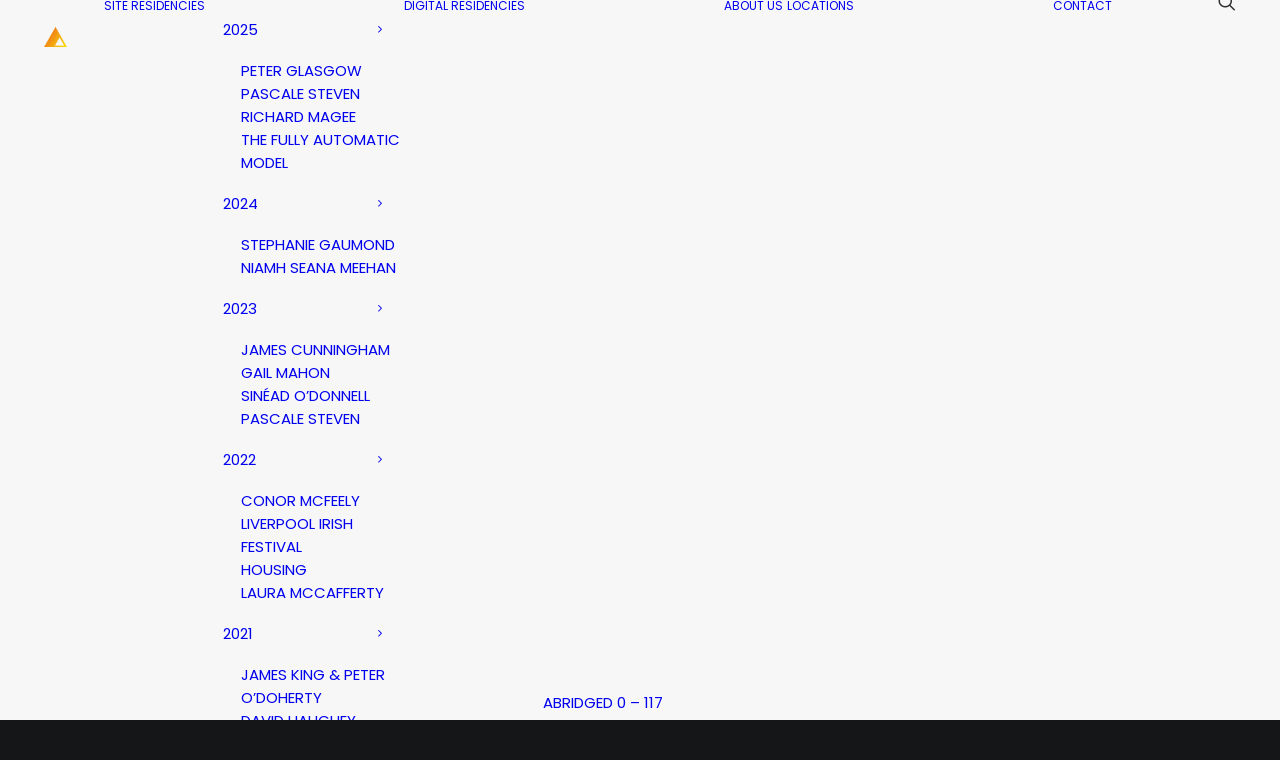

--- FILE ---
content_type: text/html; charset=UTF-8
request_url: https://artarcadia.org/a-guide-to-covid-19-protocol-part-1/
body_size: 28833
content:
<!DOCTYPE html>
<html class="no-touch" lang="en-US" xmlns="http://www.w3.org/1999/xhtml">
<head>
<meta http-equiv="Content-Type" content="text/html; charset=UTF-8">
<meta name="viewport" content="width=device-width, initial-scale=1">
<link rel="profile" href="http://gmpg.org/xfn/11">
<link rel="pingback" href="https://artarcadia.org/xmlrpc.php">
<title>A Guide to Covid-19 Protocol (Part 1) &#8211; Art Arcadia</title>
<meta name='robots' content='noindex, nofollow' />
<link rel='dns-prefetch' href='//fonts.googleapis.com' />
<link rel="alternate" type="application/rss+xml" title="Art Arcadia &raquo; Feed" href="https://artarcadia.org/feed/" />
<link rel="alternate" type="application/rss+xml" title="Art Arcadia &raquo; Comments Feed" href="https://artarcadia.org/comments/feed/" />
<link rel="alternate" type="application/rss+xml" title="Art Arcadia &raquo; A Guide to Covid-19 Protocol (Part 1) Comments Feed" href="https://artarcadia.org/a-guide-to-covid-19-protocol-part-1/feed/" />
<link rel="alternate" title="oEmbed (JSON)" type="application/json+oembed" href="https://artarcadia.org/wp-json/oembed/1.0/embed?url=https%3A%2F%2Fartarcadia.org%2Fa-guide-to-covid-19-protocol-part-1%2F" />
<link rel="alternate" title="oEmbed (XML)" type="text/xml+oembed" href="https://artarcadia.org/wp-json/oembed/1.0/embed?url=https%3A%2F%2Fartarcadia.org%2Fa-guide-to-covid-19-protocol-part-1%2F&#038;format=xml" />
		<!-- This site uses the Google Analytics by MonsterInsights plugin v9.11.1 - Using Analytics tracking - https://www.monsterinsights.com/ -->
							<script src="//www.googletagmanager.com/gtag/js?id=G-YGJJ5MTQRZ"  data-cfasync="false" data-wpfc-render="false" type="text/javascript" async></script>
			<script data-cfasync="false" data-wpfc-render="false" type="text/javascript">
				var mi_version = '9.11.1';
				var mi_track_user = true;
				var mi_no_track_reason = '';
								var MonsterInsightsDefaultLocations = {"page_location":"https:\/\/artarcadia.org\/a-guide-to-covid-19-protocol-part-1\/"};
								if ( typeof MonsterInsightsPrivacyGuardFilter === 'function' ) {
					var MonsterInsightsLocations = (typeof MonsterInsightsExcludeQuery === 'object') ? MonsterInsightsPrivacyGuardFilter( MonsterInsightsExcludeQuery ) : MonsterInsightsPrivacyGuardFilter( MonsterInsightsDefaultLocations );
				} else {
					var MonsterInsightsLocations = (typeof MonsterInsightsExcludeQuery === 'object') ? MonsterInsightsExcludeQuery : MonsterInsightsDefaultLocations;
				}

								var disableStrs = [
										'ga-disable-G-YGJJ5MTQRZ',
									];

				/* Function to detect opted out users */
				function __gtagTrackerIsOptedOut() {
					for (var index = 0; index < disableStrs.length; index++) {
						if (document.cookie.indexOf(disableStrs[index] + '=true') > -1) {
							return true;
						}
					}

					return false;
				}

				/* Disable tracking if the opt-out cookie exists. */
				if (__gtagTrackerIsOptedOut()) {
					for (var index = 0; index < disableStrs.length; index++) {
						window[disableStrs[index]] = true;
					}
				}

				/* Opt-out function */
				function __gtagTrackerOptout() {
					for (var index = 0; index < disableStrs.length; index++) {
						document.cookie = disableStrs[index] + '=true; expires=Thu, 31 Dec 2099 23:59:59 UTC; path=/';
						window[disableStrs[index]] = true;
					}
				}

				if ('undefined' === typeof gaOptout) {
					function gaOptout() {
						__gtagTrackerOptout();
					}
				}
								window.dataLayer = window.dataLayer || [];

				window.MonsterInsightsDualTracker = {
					helpers: {},
					trackers: {},
				};
				if (mi_track_user) {
					function __gtagDataLayer() {
						dataLayer.push(arguments);
					}

					function __gtagTracker(type, name, parameters) {
						if (!parameters) {
							parameters = {};
						}

						if (parameters.send_to) {
							__gtagDataLayer.apply(null, arguments);
							return;
						}

						if (type === 'event') {
														parameters.send_to = monsterinsights_frontend.v4_id;
							var hookName = name;
							if (typeof parameters['event_category'] !== 'undefined') {
								hookName = parameters['event_category'] + ':' + name;
							}

							if (typeof MonsterInsightsDualTracker.trackers[hookName] !== 'undefined') {
								MonsterInsightsDualTracker.trackers[hookName](parameters);
							} else {
								__gtagDataLayer('event', name, parameters);
							}
							
						} else {
							__gtagDataLayer.apply(null, arguments);
						}
					}

					__gtagTracker('js', new Date());
					__gtagTracker('set', {
						'developer_id.dZGIzZG': true,
											});
					if ( MonsterInsightsLocations.page_location ) {
						__gtagTracker('set', MonsterInsightsLocations);
					}
										__gtagTracker('config', 'G-YGJJ5MTQRZ', {"forceSSL":"true","anonymize_ip":"true"} );
										window.gtag = __gtagTracker;										(function () {
						/* https://developers.google.com/analytics/devguides/collection/analyticsjs/ */
						/* ga and __gaTracker compatibility shim. */
						var noopfn = function () {
							return null;
						};
						var newtracker = function () {
							return new Tracker();
						};
						var Tracker = function () {
							return null;
						};
						var p = Tracker.prototype;
						p.get = noopfn;
						p.set = noopfn;
						p.send = function () {
							var args = Array.prototype.slice.call(arguments);
							args.unshift('send');
							__gaTracker.apply(null, args);
						};
						var __gaTracker = function () {
							var len = arguments.length;
							if (len === 0) {
								return;
							}
							var f = arguments[len - 1];
							if (typeof f !== 'object' || f === null || typeof f.hitCallback !== 'function') {
								if ('send' === arguments[0]) {
									var hitConverted, hitObject = false, action;
									if ('event' === arguments[1]) {
										if ('undefined' !== typeof arguments[3]) {
											hitObject = {
												'eventAction': arguments[3],
												'eventCategory': arguments[2],
												'eventLabel': arguments[4],
												'value': arguments[5] ? arguments[5] : 1,
											}
										}
									}
									if ('pageview' === arguments[1]) {
										if ('undefined' !== typeof arguments[2]) {
											hitObject = {
												'eventAction': 'page_view',
												'page_path': arguments[2],
											}
										}
									}
									if (typeof arguments[2] === 'object') {
										hitObject = arguments[2];
									}
									if (typeof arguments[5] === 'object') {
										Object.assign(hitObject, arguments[5]);
									}
									if ('undefined' !== typeof arguments[1].hitType) {
										hitObject = arguments[1];
										if ('pageview' === hitObject.hitType) {
											hitObject.eventAction = 'page_view';
										}
									}
									if (hitObject) {
										action = 'timing' === arguments[1].hitType ? 'timing_complete' : hitObject.eventAction;
										hitConverted = mapArgs(hitObject);
										__gtagTracker('event', action, hitConverted);
									}
								}
								return;
							}

							function mapArgs(args) {
								var arg, hit = {};
								var gaMap = {
									'eventCategory': 'event_category',
									'eventAction': 'event_action',
									'eventLabel': 'event_label',
									'eventValue': 'event_value',
									'nonInteraction': 'non_interaction',
									'timingCategory': 'event_category',
									'timingVar': 'name',
									'timingValue': 'value',
									'timingLabel': 'event_label',
									'page': 'page_path',
									'location': 'page_location',
									'title': 'page_title',
									'referrer' : 'page_referrer',
								};
								for (arg in args) {
																		if (!(!args.hasOwnProperty(arg) || !gaMap.hasOwnProperty(arg))) {
										hit[gaMap[arg]] = args[arg];
									} else {
										hit[arg] = args[arg];
									}
								}
								return hit;
							}

							try {
								f.hitCallback();
							} catch (ex) {
							}
						};
						__gaTracker.create = newtracker;
						__gaTracker.getByName = newtracker;
						__gaTracker.getAll = function () {
							return [];
						};
						__gaTracker.remove = noopfn;
						__gaTracker.loaded = true;
						window['__gaTracker'] = __gaTracker;
					})();
									} else {
										console.log("");
					(function () {
						function __gtagTracker() {
							return null;
						}

						window['__gtagTracker'] = __gtagTracker;
						window['gtag'] = __gtagTracker;
					})();
									}
			</script>
							<!-- / Google Analytics by MonsterInsights -->
		<style id='wp-img-auto-sizes-contain-inline-css' type='text/css'>
img:is([sizes=auto i],[sizes^="auto," i]){contain-intrinsic-size:3000px 1500px}
/*# sourceURL=wp-img-auto-sizes-contain-inline-css */
</style>
<style id='cf-frontend-style-inline-css' type='text/css'>
@font-face {
	font-family: 'Gotham Bold';
	font-weight: 400;
	font-display: auto;
	src: url('https://artarcadia.org/wp-content/uploads/2020/09/Gotham-Bold.otf') format('OpenType');
}
/*# sourceURL=cf-frontend-style-inline-css */
</style>
<link rel='stylesheet' id='sbi_styles-css' href='https://artarcadia.org/wp-content/plugins/instagram-feed-pro/css/sbi-styles.min.css?ver=6.8.1' type='text/css' media='all' />
<link rel='stylesheet' id='layerslider-css' href='https://artarcadia.org/wp-content/plugins/LayerSlider/assets/static/layerslider/css/layerslider.css?ver=6.11.7' type='text/css' media='all' />
<link rel='stylesheet' id='ls-google-fonts-css' href='https://fonts.googleapis.com/css?family=Lato:100,300,regular,700,900%7COpen+Sans:300%7CIndie+Flower:regular%7COswald:300,regular,700&#038;subset=latin%2Clatin-ext' type='text/css' media='all' />
<link rel='stylesheet' id='premium-addons-css' href='https://artarcadia.org/wp-content/plugins/premium-addons-for-elementor/assets/frontend/min-css/premium-addons.min.css?ver=4.11.65' type='text/css' media='all' />
<style id='wp-emoji-styles-inline-css' type='text/css'>

	img.wp-smiley, img.emoji {
		display: inline !important;
		border: none !important;
		box-shadow: none !important;
		height: 1em !important;
		width: 1em !important;
		margin: 0 0.07em !important;
		vertical-align: -0.1em !important;
		background: none !important;
		padding: 0 !important;
	}
/*# sourceURL=wp-emoji-styles-inline-css */
</style>
<link rel='stylesheet' id='wp-block-library-css' href='https://artarcadia.org/wp-includes/css/dist/block-library/style.min.css?ver=6.9' type='text/css' media='all' />
<style id='classic-theme-styles-inline-css' type='text/css'>
/*! This file is auto-generated */
.wp-block-button__link{color:#fff;background-color:#32373c;border-radius:9999px;box-shadow:none;text-decoration:none;padding:calc(.667em + 2px) calc(1.333em + 2px);font-size:1.125em}.wp-block-file__button{background:#32373c;color:#fff;text-decoration:none}
/*# sourceURL=/wp-includes/css/classic-themes.min.css */
</style>
<style id='global-styles-inline-css' type='text/css'>
:root{--wp--preset--aspect-ratio--square: 1;--wp--preset--aspect-ratio--4-3: 4/3;--wp--preset--aspect-ratio--3-4: 3/4;--wp--preset--aspect-ratio--3-2: 3/2;--wp--preset--aspect-ratio--2-3: 2/3;--wp--preset--aspect-ratio--16-9: 16/9;--wp--preset--aspect-ratio--9-16: 9/16;--wp--preset--color--black: #000000;--wp--preset--color--cyan-bluish-gray: #abb8c3;--wp--preset--color--white: #ffffff;--wp--preset--color--pale-pink: #f78da7;--wp--preset--color--vivid-red: #cf2e2e;--wp--preset--color--luminous-vivid-orange: #ff6900;--wp--preset--color--luminous-vivid-amber: #fcb900;--wp--preset--color--light-green-cyan: #7bdcb5;--wp--preset--color--vivid-green-cyan: #00d084;--wp--preset--color--pale-cyan-blue: #8ed1fc;--wp--preset--color--vivid-cyan-blue: #0693e3;--wp--preset--color--vivid-purple: #9b51e0;--wp--preset--gradient--vivid-cyan-blue-to-vivid-purple: linear-gradient(135deg,rgb(6,147,227) 0%,rgb(155,81,224) 100%);--wp--preset--gradient--light-green-cyan-to-vivid-green-cyan: linear-gradient(135deg,rgb(122,220,180) 0%,rgb(0,208,130) 100%);--wp--preset--gradient--luminous-vivid-amber-to-luminous-vivid-orange: linear-gradient(135deg,rgb(252,185,0) 0%,rgb(255,105,0) 100%);--wp--preset--gradient--luminous-vivid-orange-to-vivid-red: linear-gradient(135deg,rgb(255,105,0) 0%,rgb(207,46,46) 100%);--wp--preset--gradient--very-light-gray-to-cyan-bluish-gray: linear-gradient(135deg,rgb(238,238,238) 0%,rgb(169,184,195) 100%);--wp--preset--gradient--cool-to-warm-spectrum: linear-gradient(135deg,rgb(74,234,220) 0%,rgb(151,120,209) 20%,rgb(207,42,186) 40%,rgb(238,44,130) 60%,rgb(251,105,98) 80%,rgb(254,248,76) 100%);--wp--preset--gradient--blush-light-purple: linear-gradient(135deg,rgb(255,206,236) 0%,rgb(152,150,240) 100%);--wp--preset--gradient--blush-bordeaux: linear-gradient(135deg,rgb(254,205,165) 0%,rgb(254,45,45) 50%,rgb(107,0,62) 100%);--wp--preset--gradient--luminous-dusk: linear-gradient(135deg,rgb(255,203,112) 0%,rgb(199,81,192) 50%,rgb(65,88,208) 100%);--wp--preset--gradient--pale-ocean: linear-gradient(135deg,rgb(255,245,203) 0%,rgb(182,227,212) 50%,rgb(51,167,181) 100%);--wp--preset--gradient--electric-grass: linear-gradient(135deg,rgb(202,248,128) 0%,rgb(113,206,126) 100%);--wp--preset--gradient--midnight: linear-gradient(135deg,rgb(2,3,129) 0%,rgb(40,116,252) 100%);--wp--preset--font-size--small: 13px;--wp--preset--font-size--medium: 20px;--wp--preset--font-size--large: 36px;--wp--preset--font-size--x-large: 42px;--wp--preset--spacing--20: 0.44rem;--wp--preset--spacing--30: 0.67rem;--wp--preset--spacing--40: 1rem;--wp--preset--spacing--50: 1.5rem;--wp--preset--spacing--60: 2.25rem;--wp--preset--spacing--70: 3.38rem;--wp--preset--spacing--80: 5.06rem;--wp--preset--shadow--natural: 6px 6px 9px rgba(0, 0, 0, 0.2);--wp--preset--shadow--deep: 12px 12px 50px rgba(0, 0, 0, 0.4);--wp--preset--shadow--sharp: 6px 6px 0px rgba(0, 0, 0, 0.2);--wp--preset--shadow--outlined: 6px 6px 0px -3px rgb(255, 255, 255), 6px 6px rgb(0, 0, 0);--wp--preset--shadow--crisp: 6px 6px 0px rgb(0, 0, 0);}:where(.is-layout-flex){gap: 0.5em;}:where(.is-layout-grid){gap: 0.5em;}body .is-layout-flex{display: flex;}.is-layout-flex{flex-wrap: wrap;align-items: center;}.is-layout-flex > :is(*, div){margin: 0;}body .is-layout-grid{display: grid;}.is-layout-grid > :is(*, div){margin: 0;}:where(.wp-block-columns.is-layout-flex){gap: 2em;}:where(.wp-block-columns.is-layout-grid){gap: 2em;}:where(.wp-block-post-template.is-layout-flex){gap: 1.25em;}:where(.wp-block-post-template.is-layout-grid){gap: 1.25em;}.has-black-color{color: var(--wp--preset--color--black) !important;}.has-cyan-bluish-gray-color{color: var(--wp--preset--color--cyan-bluish-gray) !important;}.has-white-color{color: var(--wp--preset--color--white) !important;}.has-pale-pink-color{color: var(--wp--preset--color--pale-pink) !important;}.has-vivid-red-color{color: var(--wp--preset--color--vivid-red) !important;}.has-luminous-vivid-orange-color{color: var(--wp--preset--color--luminous-vivid-orange) !important;}.has-luminous-vivid-amber-color{color: var(--wp--preset--color--luminous-vivid-amber) !important;}.has-light-green-cyan-color{color: var(--wp--preset--color--light-green-cyan) !important;}.has-vivid-green-cyan-color{color: var(--wp--preset--color--vivid-green-cyan) !important;}.has-pale-cyan-blue-color{color: var(--wp--preset--color--pale-cyan-blue) !important;}.has-vivid-cyan-blue-color{color: var(--wp--preset--color--vivid-cyan-blue) !important;}.has-vivid-purple-color{color: var(--wp--preset--color--vivid-purple) !important;}.has-black-background-color{background-color: var(--wp--preset--color--black) !important;}.has-cyan-bluish-gray-background-color{background-color: var(--wp--preset--color--cyan-bluish-gray) !important;}.has-white-background-color{background-color: var(--wp--preset--color--white) !important;}.has-pale-pink-background-color{background-color: var(--wp--preset--color--pale-pink) !important;}.has-vivid-red-background-color{background-color: var(--wp--preset--color--vivid-red) !important;}.has-luminous-vivid-orange-background-color{background-color: var(--wp--preset--color--luminous-vivid-orange) !important;}.has-luminous-vivid-amber-background-color{background-color: var(--wp--preset--color--luminous-vivid-amber) !important;}.has-light-green-cyan-background-color{background-color: var(--wp--preset--color--light-green-cyan) !important;}.has-vivid-green-cyan-background-color{background-color: var(--wp--preset--color--vivid-green-cyan) !important;}.has-pale-cyan-blue-background-color{background-color: var(--wp--preset--color--pale-cyan-blue) !important;}.has-vivid-cyan-blue-background-color{background-color: var(--wp--preset--color--vivid-cyan-blue) !important;}.has-vivid-purple-background-color{background-color: var(--wp--preset--color--vivid-purple) !important;}.has-black-border-color{border-color: var(--wp--preset--color--black) !important;}.has-cyan-bluish-gray-border-color{border-color: var(--wp--preset--color--cyan-bluish-gray) !important;}.has-white-border-color{border-color: var(--wp--preset--color--white) !important;}.has-pale-pink-border-color{border-color: var(--wp--preset--color--pale-pink) !important;}.has-vivid-red-border-color{border-color: var(--wp--preset--color--vivid-red) !important;}.has-luminous-vivid-orange-border-color{border-color: var(--wp--preset--color--luminous-vivid-orange) !important;}.has-luminous-vivid-amber-border-color{border-color: var(--wp--preset--color--luminous-vivid-amber) !important;}.has-light-green-cyan-border-color{border-color: var(--wp--preset--color--light-green-cyan) !important;}.has-vivid-green-cyan-border-color{border-color: var(--wp--preset--color--vivid-green-cyan) !important;}.has-pale-cyan-blue-border-color{border-color: var(--wp--preset--color--pale-cyan-blue) !important;}.has-vivid-cyan-blue-border-color{border-color: var(--wp--preset--color--vivid-cyan-blue) !important;}.has-vivid-purple-border-color{border-color: var(--wp--preset--color--vivid-purple) !important;}.has-vivid-cyan-blue-to-vivid-purple-gradient-background{background: var(--wp--preset--gradient--vivid-cyan-blue-to-vivid-purple) !important;}.has-light-green-cyan-to-vivid-green-cyan-gradient-background{background: var(--wp--preset--gradient--light-green-cyan-to-vivid-green-cyan) !important;}.has-luminous-vivid-amber-to-luminous-vivid-orange-gradient-background{background: var(--wp--preset--gradient--luminous-vivid-amber-to-luminous-vivid-orange) !important;}.has-luminous-vivid-orange-to-vivid-red-gradient-background{background: var(--wp--preset--gradient--luminous-vivid-orange-to-vivid-red) !important;}.has-very-light-gray-to-cyan-bluish-gray-gradient-background{background: var(--wp--preset--gradient--very-light-gray-to-cyan-bluish-gray) !important;}.has-cool-to-warm-spectrum-gradient-background{background: var(--wp--preset--gradient--cool-to-warm-spectrum) !important;}.has-blush-light-purple-gradient-background{background: var(--wp--preset--gradient--blush-light-purple) !important;}.has-blush-bordeaux-gradient-background{background: var(--wp--preset--gradient--blush-bordeaux) !important;}.has-luminous-dusk-gradient-background{background: var(--wp--preset--gradient--luminous-dusk) !important;}.has-pale-ocean-gradient-background{background: var(--wp--preset--gradient--pale-ocean) !important;}.has-electric-grass-gradient-background{background: var(--wp--preset--gradient--electric-grass) !important;}.has-midnight-gradient-background{background: var(--wp--preset--gradient--midnight) !important;}.has-small-font-size{font-size: var(--wp--preset--font-size--small) !important;}.has-medium-font-size{font-size: var(--wp--preset--font-size--medium) !important;}.has-large-font-size{font-size: var(--wp--preset--font-size--large) !important;}.has-x-large-font-size{font-size: var(--wp--preset--font-size--x-large) !important;}
:where(.wp-block-post-template.is-layout-flex){gap: 1.25em;}:where(.wp-block-post-template.is-layout-grid){gap: 1.25em;}
:where(.wp-block-term-template.is-layout-flex){gap: 1.25em;}:where(.wp-block-term-template.is-layout-grid){gap: 1.25em;}
:where(.wp-block-columns.is-layout-flex){gap: 2em;}:where(.wp-block-columns.is-layout-grid){gap: 2em;}
:root :where(.wp-block-pullquote){font-size: 1.5em;line-height: 1.6;}
/*# sourceURL=global-styles-inline-css */
</style>
<link rel='stylesheet' id='contact-form-7-css' href='https://artarcadia.org/wp-content/plugins/contact-form-7/includes/css/styles.css?ver=6.1.4' type='text/css' media='all' />
<link rel='stylesheet' id='prefix-style-css' href='https://artarcadia.org/wp-content/plugins/follow-us-on-widget/css/FollowusWidget.css?ver=6.9' type='text/css' media='all' />
<link rel='stylesheet' id='uncodefont-google-css' href='//fonts.googleapis.com/css?family=Poppins%3A300%2Cregular%2C500%2C600%2C700%7CHind%3A300%2Cregular%2C500%2C600%2C700&#038;subset=devanagari%2Clatin-ext%2Clatin&#038;ver=2.10.2' type='text/css' media='all' />
<link rel='stylesheet' id='uncode-privacy-css' href='https://artarcadia.org/wp-content/plugins/uncode-privacy/assets/css/uncode-privacy-public.css?ver=2.2.7' type='text/css' media='all' />
<link rel='stylesheet' id='uaf_client_css-css' href='https://artarcadia.org/wp-content/uploads/useanyfont/uaf.css?ver=1764331874' type='text/css' media='all' />
<link rel='stylesheet' id='mc4wp-form-basic-css' href='https://artarcadia.org/wp-content/plugins/mailchimp-for-wp/assets/css/form-basic.css?ver=4.11.1' type='text/css' media='all' />
<link rel='stylesheet' id='uncode-gutenberg-frontend-css' href='https://artarcadia.org/wp-content/themes/uncode/core/inc/compatibility/gutenberg/assets/css/uncode-gutenberg-frontend.css?ver=2.11.1' type='text/css' media='all' />
<link rel='stylesheet' id='uncode-style-css' href='https://artarcadia.org/wp-content/themes/uncode/library/css/style.css?ver=1637318446' type='text/css' media='all' />
<style id='uncode-style-inline-css' type='text/css'>

@media (min-width: 960px) {
		.limit-width { max-width: 1200px; margin: auto;}
		.menu-container:not(.grid-filters) .menu-horizontal ul.menu-smart .megamenu-block-wrapper > .vc_row[data-parent="true"].limit-width:not(.row-parent-limit) { max-width: calc(1200px - 72px); }
		}
.menu-primary ul.menu-smart > li > a, .menu-primary ul.menu-smart li.dropdown > a, .menu-primary ul.menu-smart li.mega-menu > a, .vmenu-container ul.menu-smart > li > a, .vmenu-container ul.menu-smart li.dropdown > a { text-transform: uppercase; }
.menu-primary ul.menu-smart ul a, .vmenu-container ul.menu-smart ul a { text-transform: uppercase; }
#changer-back-color { transition: background-color 1000ms cubic-bezier(0.25, 1, 0.5, 1) !important; } #changer-back-color > div { transition: opacity 1000ms cubic-bezier(0.25, 1, 0.5, 1) !important; } body.bg-changer-init.disable-hover .main-wrapper .style-light,  body.bg-changer-init.disable-hover .main-wrapper .style-light h1,  body.bg-changer-init.disable-hover .main-wrapper .style-light h2, body.bg-changer-init.disable-hover .main-wrapper .style-light h3, body.bg-changer-init.disable-hover .main-wrapper .style-light h4, body.bg-changer-init.disable-hover .main-wrapper .style-light h5, body.bg-changer-init.disable-hover .main-wrapper .style-light h6, body.bg-changer-init.disable-hover .main-wrapper .style-light a, body.bg-changer-init.disable-hover .main-wrapper .style-dark, body.bg-changer-init.disable-hover .main-wrapper .style-dark h1, body.bg-changer-init.disable-hover .main-wrapper .style-dark h2, body.bg-changer-init.disable-hover .main-wrapper .style-dark h3, body.bg-changer-init.disable-hover .main-wrapper .style-dark h4, body.bg-changer-init.disable-hover .main-wrapper .style-dark h5, body.bg-changer-init.disable-hover .main-wrapper .style-dark h6, body.bg-changer-init.disable-hover .main-wrapper .style-dark a { transition: color 1000ms cubic-bezier(0.25, 1, 0.5, 1) !important; }
/*# sourceURL=uncode-style-inline-css */
</style>
<link rel='stylesheet' id='uncode-icons-css' href='https://artarcadia.org/wp-content/themes/uncode/library/css/uncode-icons.css?ver=1637318446' type='text/css' media='all' />
<link rel='stylesheet' id='uncode-custom-style-css' href='https://artarcadia.org/wp-content/themes/uncode/library/css/style-custom.css?ver=1637318446' type='text/css' media='all' />
<style id='uncode-custom-style-inline-css' type='text/css'>
footer .tagcloud a:not(.tag-link-position-1):not(.tag-link-position-2):not(.tag-link-position-3):not(.tag-link-position-4):not(.tag-link-position-5):not(.tag-link-position-6):not(.tag-link-position-7):not(.tag-link-position-8):not(.tag-link-position-9):not(.tag-link-position-10) { display:none !important;}
/*# sourceURL=uncode-custom-style-inline-css */
</style>
<link rel='stylesheet' id='elementor-frontend-css' href='https://artarcadia.org/wp-content/plugins/elementor/assets/css/frontend.min.css?ver=3.34.2' type='text/css' media='all' />
<link rel='stylesheet' id='eael-general-css' href='https://artarcadia.org/wp-content/plugins/essential-addons-for-elementor-lite/assets/front-end/css/view/general.min.css?ver=6.5.8' type='text/css' media='all' />
<script type="text/javascript" src="https://artarcadia.org/wp-includes/js/jquery/jquery.min.js?ver=3.7.1" id="jquery-core-js"></script>
<script type="text/javascript" src="https://artarcadia.org/wp-includes/js/jquery/jquery-migrate.min.js?ver=3.4.1" id="jquery-migrate-js"></script>
<script type="text/javascript" id="layerslider-utils-js-extra">
/* <![CDATA[ */
var LS_Meta = {"v":"6.11.7","fixGSAP":"1"};
//# sourceURL=layerslider-utils-js-extra
/* ]]> */
</script>
<script type="text/javascript" src="https://artarcadia.org/wp-content/plugins/LayerSlider/assets/static/layerslider/js/layerslider.utils.js?ver=6.11.7" id="layerslider-utils-js"></script>
<script type="text/javascript" src="https://artarcadia.org/wp-content/plugins/LayerSlider/assets/static/layerslider/js/layerslider.kreaturamedia.jquery.js?ver=6.11.7" id="layerslider-js"></script>
<script type="text/javascript" src="https://artarcadia.org/wp-content/plugins/LayerSlider/assets/static/layerslider/js/layerslider.transitions.js?ver=6.11.7" id="layerslider-transitions-js"></script>
<script type="text/javascript" src="https://artarcadia.org/wp-content/plugins/google-analytics-for-wordpress/assets/js/frontend-gtag.min.js?ver=9.11.1" id="monsterinsights-frontend-script-js" async="async" data-wp-strategy="async"></script>
<script data-cfasync="false" data-wpfc-render="false" type="text/javascript" id='monsterinsights-frontend-script-js-extra'>/* <![CDATA[ */
var monsterinsights_frontend = {"js_events_tracking":"true","download_extensions":"doc,pdf,ppt,zip,xls,docx,pptx,xlsx","inbound_paths":"[]","home_url":"https:\/\/artarcadia.org","hash_tracking":"false","v4_id":"G-YGJJ5MTQRZ"};/* ]]> */
</script>
<script type="text/javascript" src="//artarcadia.org/wp-content/plugins/revslider/sr6/assets/js/rbtools.min.js?ver=6.7.38" async id="tp-tools-js"></script>
<script type="text/javascript" src="//artarcadia.org/wp-content/plugins/revslider/sr6/assets/js/rs6.min.js?ver=6.7.38" async id="revmin-js"></script>
<script type="text/javascript" src="/wp-content/themes/uncode/library/js/ai-uncode.js" id="uncodeAI" data-home="/" data-path="/" data-breakpoints-images="258,516,720,1032,1440,2064,2880" id="ai-uncode-js"></script>
<script type="text/javascript" id="uncode-init-js-extra">
/* <![CDATA[ */
var SiteParameters = {"days":"days","hours":"hours","minutes":"minutes","seconds":"seconds","constant_scroll":"on","scroll_speed":"2","parallax_factor":"0.25","loading":"Loading\u2026","slide_name":"slide","slide_footer":"footer","ajax_url":"https://artarcadia.org/wp-admin/admin-ajax.php","nonce_adaptive_images":"52413446a0","nonce_srcset_async":"398c0a5414","enable_debug":"","block_mobile_videos":"","is_frontend_editor":"","main_width":["1200","px"],"mobile_parallax_allowed":"","listen_for_screen_update":"1","wireframes_plugin_active":"","sticky_elements":"","resize_quality":"100","register_metadata":"","bg_changer_time":"1000","update_wc_fragments":"1","optimize_shortpixel_image":"","menu_mobile_offcanvas_gap":"45","custom_cursor_selector":"[href], .trigger-overlay, .owl-next, .owl-prev, .owl-dot, input[type=\"submit\"], input[type=\"checkbox\"], button[type=\"submit\"], a[class^=\"ilightbox\"], .ilightbox-thumbnail, .ilightbox-prev, .ilightbox-next, .overlay-close, .unmodal-close, .qty-inset \u003E span, .share-button li, .uncode-post-titles .tmb.tmb-click-area, .btn-link, .tmb-click-row .t-inside, .lg-outer button, .lg-thumb img, a[data-lbox], .uncode-close-offcanvas-overlay, .uncode-nav-next, .uncode-nav-prev, .uncode-nav-index, .unmenu-title","mobile_parallax_animation":"","lbox_enhanced":"","native_media_player":"","vimeoPlayerParams":"?autoplay=0","ajax_filter_key_search":"key","ajax_filter_key_unfilter":"unfilter","index_pagination_disable_scroll":"","index_pagination_scroll_to":"","uncode_wc_popup_cart_qty":"","disable_hover_hack":"","uncode_nocookie":"","menuHideOnClick":"1","menuShowOnClick":"","smoothScroll":"","smoothScrollDisableHover":"","smoothScrollQuery":"960","uncode_force_onepage_dots":"","uncode_smooth_scroll_safe":"","uncode_lb_add_galleries":", .gallery","uncode_lb_add_items":", .gallery .gallery-item a","uncode_prev_label":"Previous","uncode_next_label":"Next","uncode_slide_label":"Slide","uncode_share_label":"Share on %","uncode_has_ligatures":"","uncode_is_accessible":"","uncode_carousel_itemSelector":"*:not(.hidden)","uncode_adaptive":"1","ai_breakpoints":"258,516,720,1032,1440,2064,2880","uncode_limit_width":"1200px"};
//# sourceURL=uncode-init-js-extra
/* ]]> */
</script>
<script type="text/javascript" src="https://artarcadia.org/wp-content/themes/uncode/library/js/init.js?ver=1637318446" id="uncode-init-js"></script>
<script></script><meta name="generator" content="Powered by LayerSlider 6.11.7 - Multi-Purpose, Responsive, Parallax, Mobile-Friendly Slider Plugin for WordPress." />
<!-- LayerSlider updates and docs at: https://layerslider.kreaturamedia.com -->
<link rel="https://api.w.org/" href="https://artarcadia.org/wp-json/" /><link rel="alternate" title="JSON" type="application/json" href="https://artarcadia.org/wp-json/wp/v2/posts/53295" /><link rel="EditURI" type="application/rsd+xml" title="RSD" href="https://artarcadia.org/xmlrpc.php?rsd" />
<meta name="generator" content="WordPress 6.9" />
<link rel="canonical" href="https://artarcadia.org/a-guide-to-covid-19-protocol-part-1/" />
<link rel='shortlink' href='https://artarcadia.org/?p=53295' />
<!-- Metadata generated with the Open Graph Protocol Framework plugin 2.1.0 - https://wordpress.org/plugins/open-graph-protocol-framework/ - https://www.itthinx.com/plugins/open-graph-protocol/ --><meta property="og:title" content="A Guide to Covid-19 Protocol (Part 1)" />
<meta property="og:locale" content="en_US" />
<meta property="og:type" content="article" />
<meta property="og:image" content="https://artarcadia.org/wp-content/uploads/2020/05/Picture-5-crop.png" />
<meta property="og:image:url" content="https://artarcadia.org/wp-content/uploads/2020/05/Picture-5-crop.png" />
<meta property="og:image:secure_url" content="https://artarcadia.org/wp-content/uploads/2020/05/Picture-5-crop.png" />
<meta property="og:image:width" content="446" />
<meta property="og:image:height" content="318" />
<meta property="og:url" content="https://artarcadia.org/a-guide-to-covid-19-protocol-part-1/" />
<meta property="og:site_name" content="Art Arcadia" />
<meta property="og:description" content="Invited by Paola Bernardelli to contribute to Art Arcadia’s ‘lockdown’ residency programme I decided to create a trilogy of very short Public Service Announcement videos." />
<style type="text/css">/* =Responsive Map fix
-------------------------------------------------------------- */
.pw_map_canvas img {
	max-width: none;
}</style>
        <script type="text/javascript">
            var jQueryMigrateHelperHasSentDowngrade = false;

			window.onerror = function( msg, url, line, col, error ) {
				// Break out early, do not processing if a downgrade reqeust was already sent.
				if ( jQueryMigrateHelperHasSentDowngrade ) {
					return true;
                }

				var xhr = new XMLHttpRequest();
				var nonce = '3cd8875afe';
				var jQueryFunctions = [
					'andSelf',
					'browser',
					'live',
					'boxModel',
					'support.boxModel',
					'size',
					'swap',
					'clean',
					'sub',
                ];
				var match_pattern = /\)\.(.+?) is not a function/;
                var erroredFunction = msg.match( match_pattern );

                // If there was no matching functions, do not try to downgrade.
                if ( null === erroredFunction || typeof erroredFunction !== 'object' || typeof erroredFunction[1] === "undefined" || -1 === jQueryFunctions.indexOf( erroredFunction[1] ) ) {
                    return true;
                }

                // Set that we've now attempted a downgrade request.
                jQueryMigrateHelperHasSentDowngrade = true;

				xhr.open( 'POST', 'https://artarcadia.org/wp-admin/admin-ajax.php' );
				xhr.setRequestHeader( 'Content-Type', 'application/x-www-form-urlencoded' );
				xhr.onload = function () {
					var response,
                        reload = false;

					if ( 200 === xhr.status ) {
                        try {
                        	response = JSON.parse( xhr.response );

                        	reload = response.data.reload;
                        } catch ( e ) {
                        	reload = false;
                        }
                    }

					// Automatically reload the page if a deprecation caused an automatic downgrade, ensure visitors get the best possible experience.
					if ( reload ) {
						location.reload();
                    }
				};

				xhr.send( encodeURI( 'action=jquery-migrate-downgrade-version&_wpnonce=' + nonce ) );

				// Suppress error alerts in older browsers
				return true;
			}
        </script>

		<meta name="generator" content="Elementor 3.34.2; features: additional_custom_breakpoints; settings: css_print_method-external, google_font-enabled, font_display-auto">
<style type="text/css">.recentcomments a{display:inline !important;padding:0 !important;margin:0 !important;}</style>			<style>
				.e-con.e-parent:nth-of-type(n+4):not(.e-lazyloaded):not(.e-no-lazyload),
				.e-con.e-parent:nth-of-type(n+4):not(.e-lazyloaded):not(.e-no-lazyload) * {
					background-image: none !important;
				}
				@media screen and (max-height: 1024px) {
					.e-con.e-parent:nth-of-type(n+3):not(.e-lazyloaded):not(.e-no-lazyload),
					.e-con.e-parent:nth-of-type(n+3):not(.e-lazyloaded):not(.e-no-lazyload) * {
						background-image: none !important;
					}
				}
				@media screen and (max-height: 640px) {
					.e-con.e-parent:nth-of-type(n+2):not(.e-lazyloaded):not(.e-no-lazyload),
					.e-con.e-parent:nth-of-type(n+2):not(.e-lazyloaded):not(.e-no-lazyload) * {
						background-image: none !important;
					}
				}
			</style>
			<meta name="generator" content="Powered by Slider Revolution 6.7.38 - responsive, Mobile-Friendly Slider Plugin for WordPress with comfortable drag and drop interface." />
<link rel="icon" href="https://artarcadia.org/wp-content/uploads/2016/07/aa_log_002-100x100.png" sizes="32x32" />
<link rel="icon" href="https://artarcadia.org/wp-content/uploads/2016/07/aa_log_002.png" sizes="192x192" />
<link rel="apple-touch-icon" href="https://artarcadia.org/wp-content/uploads/2016/07/aa_log_002.png" />
<meta name="msapplication-TileImage" content="https://artarcadia.org/wp-content/uploads/2016/07/aa_log_002.png" />
<script>function setREVStartSize(e){
			//window.requestAnimationFrame(function() {
				window.RSIW = window.RSIW===undefined ? window.innerWidth : window.RSIW;
				window.RSIH = window.RSIH===undefined ? window.innerHeight : window.RSIH;
				try {
					var pw = document.getElementById(e.c).parentNode.offsetWidth,
						newh;
					pw = pw===0 || isNaN(pw) || (e.l=="fullwidth" || e.layout=="fullwidth") ? window.RSIW : pw;
					e.tabw = e.tabw===undefined ? 0 : parseInt(e.tabw);
					e.thumbw = e.thumbw===undefined ? 0 : parseInt(e.thumbw);
					e.tabh = e.tabh===undefined ? 0 : parseInt(e.tabh);
					e.thumbh = e.thumbh===undefined ? 0 : parseInt(e.thumbh);
					e.tabhide = e.tabhide===undefined ? 0 : parseInt(e.tabhide);
					e.thumbhide = e.thumbhide===undefined ? 0 : parseInt(e.thumbhide);
					e.mh = e.mh===undefined || e.mh=="" || e.mh==="auto" ? 0 : parseInt(e.mh,0);
					if(e.layout==="fullscreen" || e.l==="fullscreen")
						newh = Math.max(e.mh,window.RSIH);
					else{
						e.gw = Array.isArray(e.gw) ? e.gw : [e.gw];
						for (var i in e.rl) if (e.gw[i]===undefined || e.gw[i]===0) e.gw[i] = e.gw[i-1];
						e.gh = e.el===undefined || e.el==="" || (Array.isArray(e.el) && e.el.length==0)? e.gh : e.el;
						e.gh = Array.isArray(e.gh) ? e.gh : [e.gh];
						for (var i in e.rl) if (e.gh[i]===undefined || e.gh[i]===0) e.gh[i] = e.gh[i-1];
											
						var nl = new Array(e.rl.length),
							ix = 0,
							sl;
						e.tabw = e.tabhide>=pw ? 0 : e.tabw;
						e.thumbw = e.thumbhide>=pw ? 0 : e.thumbw;
						e.tabh = e.tabhide>=pw ? 0 : e.tabh;
						e.thumbh = e.thumbhide>=pw ? 0 : e.thumbh;
						for (var i in e.rl) nl[i] = e.rl[i]<window.RSIW ? 0 : e.rl[i];
						sl = nl[0];
						for (var i in nl) if (sl>nl[i] && nl[i]>0) { sl = nl[i]; ix=i;}
						var m = pw>(e.gw[ix]+e.tabw+e.thumbw) ? 1 : (pw-(e.tabw+e.thumbw)) / (e.gw[ix]);
						newh =  (e.gh[ix] * m) + (e.tabh + e.thumbh);
					}
					var el = document.getElementById(e.c);
					if (el!==null && el) el.style.height = newh+"px";
					el = document.getElementById(e.c+"_wrapper");
					if (el!==null && el) {
						el.style.height = newh+"px";
						el.style.display = "block";
					}
				} catch(e){
					console.log("Failure at Presize of Slider:" + e)
				}
			//});
		  };</script>
		<style type="text/css" id="wp-custom-css">
			input[type="image"] {
    background: none;
}

button#wpforms-submit-56185 {
    background: #f9a942;
    color: white;
    border-radius: 15px;
	  font-family: 'georgia', serif;
	padding: 8px 30px;
}

footer#colophon {
    background: #1B1D1F;
}

footer .footer-last:not(.footer-center) .social-icon i, .uncode-vc-social:not(.icons-lead) .social-icon i {
    font-size: 24px;
		padding-right: 5px
}

.elementor-section {
    position: relative;
    background: white;
}

.row-menu {
    padding-left: 50px;
		padding-right: 50px	
}

.rpwe-block h3 {
    background: none!important;
    clear: none;
    margin-bottom: 0!important;
    margin-top: 0!important;
    font-weight: 600;
    font-size: 13px!important;
    line-height: 1.4em;
}

.elementor-54119 .elementor-element.elementor-element-c2a953e {
    padding: 0 25px 0 55px;
}

.rpwe-block a {
    color: #F9a942;
		font-weight: 600;
		font-size:14px;
}

h3.widget-title {
    color: #f9a942;
}

.vc_row.style-color-rgdb-bg.row-container.mobile-hidden.boomapps_vcrow {
    display: none;
}

.elementor-53870 .elementor-element.elementor-element-1b35db4 > .elementor-container {
    max-width: 1130px;
}

.row-menu {
    padding-left: 10px;
    padding-right: 10px;
}

/* Media Queries */

@media and screen (min-width: 768px) {
	.row-container.style-color-rgdb-bg.footer-last {
    margin: auto;
    text-align: center;
    width: 1140px;
	}
}

@media (max-width: 1024px)
.elementor-53870 .elementor-element.elementor-element-b489dac > .elementor-element-populated {
    padding: 0px 20px 0px 65px;
}

@media only screen and (max-width: 1024px) {
.elementor-54119 .elementor-element.elementor-element-3e547fe .elementor-heading-title {
    font-size: 32px;
    padding-left: 55px;
	}
}

@media only screen and (min-width: 1024px) {
.elementor-element.elementor-element-59c429c > .elementor-element-populated {
    padding: 40px 40px 40px 40px;
	}
}

@media only screen and (max-width: 560px) {
		input[type="image"] {
    margin: auto;
			padding-left: 25px;
	}
}

@media (max-width: 1024px) {
.elementor-54119 .elementor-element.elementor-element-9e1aeed .elementor-heading-title {
    font-size: 14px;
    padding-left: 53px;
	}
}

@media only screen and (max-width: 1024px) {
.elementor-53870 .elementor-element.elementor-element-0fba160 {
    padding: 50px 80px 20px 80px;
	}
}		</style>
		<noscript><style> .wpb_animate_when_almost_visible { opacity: 1; }</style></noscript></head>
<body class="wp-singular post-template-default single single-post postid-53295 single-format-standard wp-theme-uncode  style-color-wayh-bg group-blog hormenu-position-left megamenu-full-submenu hmenu hmenu-position-left header-full-width main-center-align menu-mobile-default mobile-parallax-not-allowed ilb-no-bounce unreg qw-body-scroll-disabled no-qty-fx wpb-js-composer js-comp-ver-8.7.1 vc_responsive elementor-default elementor-kit-53839">

			<div id="vh_layout_help"></div>	<div class="box-wrapper">
		<div class="box-container">
		<script type="text/javascript" id="initBox">UNCODE.initBox();</script>
		<div class="menu-wrapper menu-shrink menu-hide-only menu-no-arrows">
													
													<header id="masthead" class="navbar menu-primary menu-light submenu-light style-light-original single-h-padding menu-with-logo">
														<div class="menu-container menu-hide style-color-lxmt-bg menu-borders menu-shadows" role="navigation">
															<div class="row-menu">
																<div class="row-menu-inner">
																	<div id="logo-container-mobile" class="col-lg-0 logo-container middle">
																		<div id="main-logo" class="navbar-header style-light">
																			<a href="https://artarcadia.org/" class="navbar-brand" data-minheight="14" aria-label="Art Arcadia"><div class="logo-image main-logo logo-skinnable" data-maxheight="20" style="height: 20px;"><img decoding="async" src="https://artarcadia.org/wp-content/uploads/2016/07/aa_log_002.png" alt="logo" width="156" height="135" class="img-responsive" /></div></a>
																		</div>
																		<div class="mmb-container"><div class="mobile-additional-icons"></div><div class="mobile-menu-button mobile-menu-button-light lines-button" aria-label="Toggle menu" role="button" tabindex="0"><span class="lines"><span></span></span></div></div>
																	</div>
																	<div class="col-lg-12 main-menu-container middle">
																		<div class="menu-horizontal ">
																			<div class="menu-horizontal-inner">
																				<div class="nav navbar-nav navbar-main navbar-nav-first"><ul id="menu-art-arcadia" class="menu-primary-inner menu-smart sm" role="menu"><li role="menuitem"  id="menu-item-56545" class="menu-item menu-item-type-post_type menu-item-object-page menu-item-has-children depth-0 menu-item-56545 dropdown menu-item-link"><a href="https://artarcadia.org/residencies-2/" data-toggle="dropdown" class="dropdown-toggle" data-type="title">Site Residencies<i class="fa fa-angle-down fa-dropdown"></i></a>
<ul role="menu" class="drop-menu un-submenu " data-lenis-prevent>
	<li role="menuitem"  id="menu-item-60622" class="menu-item menu-item-type-custom menu-item-object-custom menu-item-has-children depth-1 menu-item-60622 dropdown"><a href="#" role="button" data-type="title">2025<i class="fa fa-angle-down fa-dropdown"></i></a>
	<ul role="menu" class="drop-menu un-submenu " data-lenis-prevent>
		<li role="menuitem"  id="menu-item-60845" class="menu-item menu-item-type-post_type menu-item-object-page depth-2 menu-item-60845"><a href="https://artarcadia.org/peter-glasgow/">Peter Glasgow<i class="fa fa-angle-right fa-dropdown"></i></a></li>
		<li role="menuitem"  id="menu-item-60802" class="menu-item menu-item-type-post_type menu-item-object-page depth-2 menu-item-60802"><a href="https://artarcadia.org/pascale-steven-3/">Pascale Steven<i class="fa fa-angle-right fa-dropdown"></i></a></li>
		<li role="menuitem"  id="menu-item-60676" class="menu-item menu-item-type-post_type menu-item-object-page depth-2 menu-item-60676"><a href="https://artarcadia.org/richard-magee/">Richard Magee<i class="fa fa-angle-right fa-dropdown"></i></a></li>
		<li role="menuitem"  id="menu-item-60617" class="menu-item menu-item-type-post_type menu-item-object-page depth-2 menu-item-60617"><a href="https://artarcadia.org/the-fully-automatic-model/">The Fully Automatic Model<i class="fa fa-angle-right fa-dropdown"></i></a></li>
	</ul>
</li>
	<li role="menuitem"  id="menu-item-59928" class="menu-item menu-item-type-custom menu-item-object-custom menu-item-has-children depth-1 menu-item-59928 dropdown"><a href="#" role="button" data-type="title">2024<i class="fa fa-angle-down fa-dropdown"></i></a>
	<ul role="menu" class="drop-menu un-submenu " data-lenis-prevent>
		<li role="menuitem"  id="menu-item-60173" class="menu-item menu-item-type-post_type menu-item-object-page depth-2 menu-item-60173"><a href="https://artarcadia.org/stephanie-gaumond-2/">Stephanie Gaumond<i class="fa fa-angle-right fa-dropdown"></i></a></li>
		<li role="menuitem"  id="menu-item-59924" class="menu-item menu-item-type-post_type menu-item-object-page depth-2 menu-item-59924"><a href="https://artarcadia.org/niamh-seana-meehan/">Niamh Seana Meehan<i class="fa fa-angle-right fa-dropdown"></i></a></li>
	</ul>
</li>
	<li role="menuitem"  id="menu-item-59499" class="menu-item menu-item-type-custom menu-item-object-custom menu-item-has-children depth-1 menu-item-59499 dropdown"><a href="#" role="button" data-type="title">2023<i class="fa fa-angle-down fa-dropdown"></i></a>
	<ul role="menu" class="drop-menu un-submenu " data-lenis-prevent>
		<li role="menuitem"  id="menu-item-59840" class="menu-item menu-item-type-post_type menu-item-object-page depth-2 menu-item-59840"><a href="https://artarcadia.org/james-cunningham/">James Cunningham<i class="fa fa-angle-right fa-dropdown"></i></a></li>
		<li role="menuitem"  id="menu-item-59681" class="menu-item menu-item-type-post_type menu-item-object-page depth-2 menu-item-59681"><a href="https://artarcadia.org/gail-mahon-2/">Gail Mahon<i class="fa fa-angle-right fa-dropdown"></i></a></li>
		<li role="menuitem"  id="menu-item-59494" class="menu-item menu-item-type-post_type menu-item-object-page depth-2 menu-item-59494"><a href="https://artarcadia.org/sinead-odonnell/">Sinéad O’Donnell<i class="fa fa-angle-right fa-dropdown"></i></a></li>
		<li role="menuitem"  id="menu-item-59532" class="menu-item menu-item-type-post_type menu-item-object-page depth-2 menu-item-59532"><a href="https://artarcadia.org/pascale-steven-2/">Pascale Steven<i class="fa fa-angle-right fa-dropdown"></i></a></li>
	</ul>
</li>
	<li role="menuitem"  id="menu-item-58221" class="menu-item menu-item-type-custom menu-item-object-custom menu-item-has-children depth-1 menu-item-58221 dropdown"><a href="#" role="button" data-type="title">2022<i class="fa fa-angle-down fa-dropdown"></i></a>
	<ul role="menu" class="drop-menu un-submenu " data-lenis-prevent>
		<li role="menuitem"  id="menu-item-59359" class="menu-item menu-item-type-post_type menu-item-object-page depth-2 menu-item-59359"><a href="https://artarcadia.org/conor-mcfeely-2/">Conor McFeely<i class="fa fa-angle-right fa-dropdown"></i></a></li>
		<li role="menuitem"  id="menu-item-59337" class="menu-item menu-item-type-post_type menu-item-object-page depth-2 menu-item-59337"><a href="https://artarcadia.org/housing-2/">Liverpool Irish Festival<i class="fa fa-angle-right fa-dropdown"></i></a></li>
		<li role="menuitem"  id="menu-item-58935" class="menu-item menu-item-type-post_type menu-item-object-page depth-2 menu-item-58935"><a href="https://artarcadia.org/housing/">Housing<i class="fa fa-angle-right fa-dropdown"></i></a></li>
		<li role="menuitem"  id="menu-item-58689" class="menu-item menu-item-type-post_type menu-item-object-page depth-2 menu-item-58689"><a href="https://artarcadia.org/laura-mccafferty/">Laura McCafferty<i class="fa fa-angle-right fa-dropdown"></i></a></li>
	</ul>
</li>
	<li role="menuitem"  id="menu-item-57396" class="menu-item menu-item-type-custom menu-item-object-custom menu-item-has-children depth-1 menu-item-57396 dropdown"><a href="#" role="button" data-type="title">2021<i class="fa fa-angle-down fa-dropdown"></i></a>
	<ul role="menu" class="drop-menu un-submenu " data-lenis-prevent>
		<li role="menuitem"  id="menu-item-58066" class="menu-item menu-item-type-post_type menu-item-object-page depth-2 menu-item-58066"><a href="https://artarcadia.org/james-king-peter-odoherty/">James King &#038; Peter O’Doherty<i class="fa fa-angle-right fa-dropdown"></i></a></li>
		<li role="menuitem"  id="menu-item-57935" class="menu-item menu-item-type-post_type menu-item-object-page depth-2 menu-item-57935"><a href="https://artarcadia.org/david-haughey/">David Haughey<i class="fa fa-angle-right fa-dropdown"></i></a></li>
		<li role="menuitem"  id="menu-item-58121" class="menu-item menu-item-type-post_type menu-item-object-page depth-2 menu-item-58121"><a href="https://artarcadia.org/liverpool-irish-festival-2021/">Liverpool Irish Festival<i class="fa fa-angle-right fa-dropdown"></i></a></li>
		<li role="menuitem"  id="menu-item-57855" class="menu-item menu-item-type-post_type menu-item-object-page depth-2 menu-item-57855"><a href="https://artarcadia.org/conor-mcfeely/">Conor McFeely<i class="fa fa-angle-right fa-dropdown"></i></a></li>
		<li role="menuitem"  id="menu-item-57787" class="menu-item menu-item-type-post_type menu-item-object-page depth-2 menu-item-57787"><a href="https://artarcadia.org/peter-richards-2/">Peter Richards<i class="fa fa-angle-right fa-dropdown"></i></a></li>
		<li role="menuitem"  id="menu-item-57624" class="menu-item menu-item-type-post_type menu-item-object-page depth-2 menu-item-57624"><a href="https://artarcadia.org/aimee-melaugh/">Aimee Melaugh<i class="fa fa-angle-right fa-dropdown"></i></a></li>
		<li role="menuitem"  id="menu-item-57407" class="menu-item menu-item-type-post_type menu-item-object-page depth-2 menu-item-57407"><a href="https://artarcadia.org/damien-duffy/">Damien Duffy<i class="fa fa-angle-right fa-dropdown"></i></a></li>
	</ul>
</li>
	<li role="menuitem"  id="menu-item-54309" class="menu-item menu-item-type-custom menu-item-object-custom menu-item-has-children depth-1 menu-item-54309 dropdown"><a href="#" role="button" data-type="title">2020<i class="fa fa-angle-down fa-dropdown"></i></a>
	<ul role="menu" class="drop-menu un-submenu " data-lenis-prevent>
		<li role="menuitem"  id="menu-item-55405" class="menu-item menu-item-type-post_type menu-item-object-page depth-2 menu-item-55405"><a href="https://artarcadia.org/edy-fung-2/">Edy Fung<i class="fa fa-angle-right fa-dropdown"></i></a></li>
		<li role="menuitem"  id="menu-item-54554" class="menu-item menu-item-type-post_type menu-item-object-page depth-2 menu-item-54554"><a href="https://artarcadia.org/catherine-ellis/">Catherine Ellis<i class="fa fa-angle-right fa-dropdown"></i></a></li>
		<li role="menuitem"  id="menu-item-55358" class="menu-item menu-item-type-post_type menu-item-object-page depth-2 menu-item-55358"><a href="https://artarcadia.org/caake/">CAAKE<i class="fa fa-angle-right fa-dropdown"></i></a></li>
	</ul>
</li>
	<li role="menuitem"  id="menu-item-54310" class="menu-item menu-item-type-custom menu-item-object-custom menu-item-has-children depth-1 menu-item-54310 dropdown"><a href="#" role="button" data-type="title">2019<i class="fa fa-angle-down fa-dropdown"></i></a>
	<ul role="menu" class="drop-menu un-submenu " data-lenis-prevent>
		<li role="menuitem"  id="menu-item-55256" class="menu-item menu-item-type-post_type menu-item-object-page depth-2 menu-item-55256"><a href="https://artarcadia.org/liverpool-irish-festival/">Liverpool Irish Festival<i class="fa fa-angle-right fa-dropdown"></i></a></li>
		<li role="menuitem"  id="menu-item-55244" class="menu-item menu-item-type-post_type menu-item-object-page depth-2 menu-item-55244"><a href="https://artarcadia.org/paul-sullivan/">Paul Sullivan<i class="fa fa-angle-right fa-dropdown"></i></a></li>
		<li role="menuitem"  id="menu-item-55271" class="menu-item menu-item-type-post_type menu-item-object-page depth-2 menu-item-55271"><a href="https://artarcadia.org/locky-morris-2019/">Locky Morris<i class="fa fa-angle-right fa-dropdown"></i></a></li>
		<li role="menuitem"  id="menu-item-55214" class="menu-item menu-item-type-post_type menu-item-object-page depth-2 menu-item-55214"><a href="https://artarcadia.org/sue-morris-1/">Sue Morris<i class="fa fa-angle-right fa-dropdown"></i></a></li>
		<li role="menuitem"  id="menu-item-55242" class="menu-item menu-item-type-post_type menu-item-object-page depth-2 menu-item-55242"><a href="https://artarcadia.org/la-bratts/">La Bratts<i class="fa fa-angle-right fa-dropdown"></i></a></li>
		<li role="menuitem"  id="menu-item-55284" class="menu-item menu-item-type-post_type menu-item-object-page depth-2 menu-item-55284"><a href="https://artarcadia.org/valeria-pierini/">Valeria Pierini<i class="fa fa-angle-right fa-dropdown"></i></a></li>
	</ul>
</li>
	<li role="menuitem"  id="menu-item-54311" class="menu-item menu-item-type-custom menu-item-object-custom menu-item-has-children depth-1 menu-item-54311 dropdown"><a href="#" role="button" data-type="title">2018<i class="fa fa-angle-down fa-dropdown"></i></a>
	<ul role="menu" class="drop-menu un-submenu " data-lenis-prevent>
		<li role="menuitem"  id="menu-item-55310" class="menu-item menu-item-type-post_type menu-item-object-page depth-2 menu-item-55310"><a href="https://artarcadia.org/intra-muros/">Intra Muros<i class="fa fa-angle-right fa-dropdown"></i></a></li>
		<li role="menuitem"  id="menu-item-55335" class="menu-item menu-item-type-post_type menu-item-object-page depth-2 menu-item-55335"><a href="https://artarcadia.org/anne-marie-mckee/">Anne-Marie McKee<i class="fa fa-angle-right fa-dropdown"></i></a></li>
		<li role="menuitem"  id="menu-item-55351" class="menu-item menu-item-type-post_type menu-item-object-page depth-2 menu-item-55351"><a href="https://artarcadia.org/gail-mahon/">Gail Mahon<i class="fa fa-angle-right fa-dropdown"></i></a></li>
		<li role="menuitem"  id="menu-item-55378" class="menu-item menu-item-type-post_type menu-item-object-page depth-2 menu-item-55378"><a href="https://artarcadia.org/stephanie-gaumond/">Stephanie Gaumond<i class="fa fa-angle-right fa-dropdown"></i></a></li>
		<li role="menuitem"  id="menu-item-55395" class="menu-item menu-item-type-post_type menu-item-object-page depth-2 menu-item-55395"><a href="https://artarcadia.org/sue-morris-2/">Sue Morris<i class="fa fa-angle-right fa-dropdown"></i></a></li>
		<li role="menuitem"  id="menu-item-55419" class="menu-item menu-item-type-post_type menu-item-object-page depth-2 menu-item-55419"><a href="https://artarcadia.org/pascale-steven/">Pascale Steven<i class="fa fa-angle-right fa-dropdown"></i></a></li>
		<li role="menuitem"  id="menu-item-55436" class="menu-item menu-item-type-post_type menu-item-object-page depth-2 menu-item-55436"><a href="https://artarcadia.org/umbriamico/">UmbriaMiCo<i class="fa fa-angle-right fa-dropdown"></i></a></li>
		<li role="menuitem"  id="menu-item-55447" class="menu-item menu-item-type-post_type menu-item-object-page depth-2 menu-item-55447"><a href="https://artarcadia.org/sara-riel/">Sara Riel<i class="fa fa-angle-right fa-dropdown"></i></a></li>
	</ul>
</li>
	<li role="menuitem"  id="menu-item-54312" class="menu-item menu-item-type-custom menu-item-object-custom menu-item-has-children depth-1 menu-item-54312 dropdown"><a href="#" role="button" data-type="title">2016/2017<i class="fa fa-angle-down fa-dropdown"></i></a>
	<ul role="menu" class="drop-menu un-submenu " data-lenis-prevent>
		<li role="menuitem"  id="menu-item-55755" class="menu-item menu-item-type-post_type menu-item-object-page depth-2 menu-item-55755"><a href="https://artarcadia.org/irene-bindi/">Irene Bindi<i class="fa fa-angle-right fa-dropdown"></i></a></li>
		<li role="menuitem"  id="menu-item-55770" class="menu-item menu-item-type-post_type menu-item-object-page depth-2 menu-item-55770"><a href="https://artarcadia.org/mak9/">Mak9<i class="fa fa-angle-right fa-dropdown"></i></a></li>
	</ul>
</li>
	<li role="menuitem"  id="menu-item-54313" class="menu-item menu-item-type-custom menu-item-object-custom menu-item-has-children depth-1 menu-item-54313 dropdown"><a href="#" role="button" data-type="title">Archive<i class="fa fa-angle-down fa-dropdown"></i></a>
	<ul role="menu" class="drop-menu un-submenu " data-lenis-prevent>
		<li role="menuitem"  id="menu-item-55779" class="menu-item menu-item-type-post_type menu-item-object-page depth-2 menu-item-55779"><a href="https://artarcadia.org/tracy-peters/">Tracy Peters<i class="fa fa-angle-right fa-dropdown"></i></a></li>
		<li role="menuitem"  id="menu-item-55177" class="menu-item menu-item-type-post_type menu-item-object-page depth-2 menu-item-55177"><a href="https://artarcadia.org/homecoming-ii/">Homecoming II<i class="fa fa-angle-right fa-dropdown"></i></a></li>
		<li role="menuitem"  id="menu-item-55163" class="menu-item menu-item-type-post_type menu-item-object-page depth-2 menu-item-55163"><a href="https://artarcadia.org/homecoming-i/">Homecoming I<i class="fa fa-angle-right fa-dropdown"></i></a></li>
		<li role="menuitem"  id="menu-item-55790" class="menu-item menu-item-type-post_type menu-item-object-page depth-2 menu-item-55790"><a href="https://artarcadia.org/theo-sims/">Theo Sims<i class="fa fa-angle-right fa-dropdown"></i></a></li>
		<li role="menuitem"  id="menu-item-55801" class="menu-item menu-item-type-post_type menu-item-object-page depth-2 menu-item-55801"><a href="https://artarcadia.org/lay-devotions-and-flawed-recollections/">Lay Devotions &#038; Flawed Recollections<i class="fa fa-angle-right fa-dropdown"></i></a></li>
		<li role="menuitem"  id="menu-item-56367" class="menu-item menu-item-type-post_type menu-item-object-page depth-2 menu-item-56367"><a href="https://artarcadia.org/mourning-becomes-electra-ii/">Mourning Becomes Electra II<i class="fa fa-angle-right fa-dropdown"></i></a></li>
		<li role="menuitem"  id="menu-item-56378" class="menu-item menu-item-type-post_type menu-item-object-page depth-2 menu-item-56378"><a href="https://artarcadia.org/mourning-becomes-electra-i/">Mourning Becomes Electra I<i class="fa fa-angle-right fa-dropdown"></i></a></li>
		<li role="menuitem"  id="menu-item-56384" class="menu-item menu-item-type-post_type menu-item-object-page depth-2 menu-item-56384"><a href="https://artarcadia.org/without-collezionando-assenze/">Without – Collezionando Assenze<i class="fa fa-angle-right fa-dropdown"></i></a></li>
	</ul>
</li>
</ul>
</li>
<li role="menuitem"  id="menu-item-55746" class="menu-item menu-item-type-post_type menu-item-object-page menu-item-has-children depth-0 menu-item-55746 dropdown menu-item-link"><a href="https://artarcadia.org/lockdown-residencies-2/" data-toggle="dropdown" class="dropdown-toggle" data-type="title">Digital Residencies<i class="fa fa-angle-down fa-dropdown"></i></a>
<ul role="menu" class="drop-menu un-submenu " data-lenis-prevent>
	<li role="menuitem"  id="menu-item-61117" class="menu-item menu-item-type-post_type menu-item-object-page depth-1 menu-item-61117"><a href="https://artarcadia.org/abridged-0-117/">Abridged 0 – 117<i class="fa fa-angle-right fa-dropdown"></i></a></li>
	<li role="menuitem"  id="menu-item-60746" class="menu-item menu-item-type-post_type menu-item-object-page depth-1 menu-item-60746"><a href="https://artarcadia.org/liam-campbell/">Liam Campbell<i class="fa fa-angle-right fa-dropdown"></i></a></li>
	<li role="menuitem"  id="menu-item-60582" class="menu-item menu-item-type-post_type menu-item-object-page depth-1 menu-item-60582"><a href="https://artarcadia.org/abridged-0-1561/">Abridged 0 – 1561<i class="fa fa-angle-right fa-dropdown"></i></a></li>
	<li role="menuitem"  id="menu-item-60400" class="menu-item menu-item-type-post_type menu-item-object-page depth-1 menu-item-60400"><a href="https://artarcadia.org/laura-mccafferty-2/">Laura McCafferty<i class="fa fa-angle-right fa-dropdown"></i></a></li>
	<li role="menuitem"  id="menu-item-60094" class="menu-item menu-item-type-post_type menu-item-object-page depth-1 menu-item-60094"><a href="https://artarcadia.org/hiroki-doi/">Hiroki Doi<i class="fa fa-angle-right fa-dropdown"></i></a></li>
	<li role="menuitem"  id="menu-item-60037" class="menu-item menu-item-type-post_type menu-item-object-page depth-1 menu-item-60037"><a href="https://artarcadia.org/sue-morris-4/">Sue Morris<i class="fa fa-angle-right fa-dropdown"></i></a></li>
	<li role="menuitem"  id="menu-item-59906" class="menu-item menu-item-type-post_type menu-item-object-page depth-1 menu-item-59906"><a href="https://artarcadia.org/abridged-0-777/">Abridged 0-777<i class="fa fa-angle-right fa-dropdown"></i></a></li>
	<li role="menuitem"  id="menu-item-58565" class="menu-item menu-item-type-post_type menu-item-object-page depth-1 menu-item-58565"><a href="https://artarcadia.org/abridged-0-91/">Abridged 0-91<i class="fa fa-angle-right fa-dropdown"></i></a></li>
	<li role="menuitem"  id="menu-item-58216" class="menu-item menu-item-type-post_type menu-item-object-page depth-1 menu-item-58216"><a href="https://artarcadia.org/adam-sebire-2/">Adam Sébire<i class="fa fa-angle-right fa-dropdown"></i></a></li>
	<li role="menuitem"  id="menu-item-57001" class="menu-item menu-item-type-custom menu-item-object-custom menu-item-has-children depth-1 menu-item-57001 dropdown"><a href="#" role="button" data-type="title">Lockdown Residencies II<i class="fa fa-angle-down fa-dropdown"></i></a>
	<ul role="menu" class="drop-menu un-submenu " data-lenis-prevent>
		<li role="menuitem"  id="menu-item-57204" class="menu-item menu-item-type-post_type menu-item-object-page depth-2 menu-item-57204"><a href="https://artarcadia.org/sue-morris-3/">Sue Morris<i class="fa fa-angle-right fa-dropdown"></i></a></li>
		<li role="menuitem"  id="menu-item-57003" class="menu-item menu-item-type-post_type menu-item-object-page depth-2 menu-item-57003"><a href="https://artarcadia.org/francesco-capponi/">Francesco Capponi<i class="fa fa-angle-right fa-dropdown"></i></a></li>
	</ul>
</li>
	<li role="menuitem"  id="menu-item-55666" class="menu-item menu-item-type-custom menu-item-object-custom menu-item-has-children depth-1 menu-item-55666 dropdown"><a href="#" role="button" data-type="title">Lockdown Residencies I<i class="fa fa-angle-down fa-dropdown"></i></a>
	<ul role="menu" class="drop-menu un-submenu " data-lenis-prevent>
		<li role="menuitem"  id="menu-item-54526" class="menu-item menu-item-type-post_type menu-item-object-page depth-2 menu-item-54526"><a href="https://artarcadia.org/alessandro-ragazzo/">Alessandro Ragazzo<i class="fa fa-angle-right fa-dropdown"></i></a></li>
		<li role="menuitem"  id="menu-item-54532" class="menu-item menu-item-type-post_type menu-item-object-page depth-2 menu-item-54532"><a href="https://artarcadia.org/locky-morris/">Locky Morris<i class="fa fa-angle-right fa-dropdown"></i></a></li>
		<li role="menuitem"  id="menu-item-54533" class="menu-item menu-item-type-post_type menu-item-object-page depth-2 menu-item-54533"><a href="https://artarcadia.org/peter-richards/">Peter Richards<i class="fa fa-angle-right fa-dropdown"></i></a></li>
		<li role="menuitem"  id="menu-item-54538" class="menu-item menu-item-type-post_type menu-item-object-page depth-2 menu-item-54538"><a href="https://artarcadia.org/adam-sebire/">Adam Sébire<i class="fa fa-angle-right fa-dropdown"></i></a></li>
		<li role="menuitem"  id="menu-item-54534" class="menu-item menu-item-type-post_type menu-item-object-page depth-2 menu-item-54534"><a href="https://artarcadia.org/ciara-finnegan/">Ciara Finnegan<i class="fa fa-angle-right fa-dropdown"></i></a></li>
		<li role="menuitem"  id="menu-item-54543" class="menu-item menu-item-type-post_type menu-item-object-page depth-2 menu-item-54543"><a href="https://artarcadia.org/abridged/">Abridged<i class="fa fa-angle-right fa-dropdown"></i></a></li>
		<li role="menuitem"  id="menu-item-54548" class="menu-item menu-item-type-post_type menu-item-object-page depth-2 menu-item-54548"><a href="https://artarcadia.org/alessandra-giacinti/">Alessandra Giacinti<i class="fa fa-angle-right fa-dropdown"></i></a></li>
	</ul>
</li>
</ul>
</li>
<li role="menuitem"  id="menu-item-55814" class="menu-item menu-item-type-post_type menu-item-object-page depth-0 menu-item-55814 menu-item-link"><a href="https://artarcadia.org/about-us/">About Us<i class="fa fa-angle-right fa-dropdown"></i></a></li>
<li role="menuitem"  id="menu-item-56262" class="menu-item menu-item-type-post_type menu-item-object-page menu-item-has-children depth-0 menu-item-56262 dropdown menu-item-link"><a href="https://artarcadia.org/locations/" data-toggle="dropdown" class="dropdown-toggle" data-type="title">Locations<i class="fa fa-angle-down fa-dropdown"></i></a>
<ul role="menu" class="drop-menu un-submenu " data-lenis-prevent>
	<li role="menuitem"  id="menu-item-60427" class="menu-item menu-item-type-post_type menu-item-object-page depth-1 menu-item-60427"><a href="https://artarcadia.org/heartlands/">HEARTLANDS<i class="fa fa-angle-right fa-dropdown"></i></a></li>
	<li role="menuitem"  id="menu-item-53225" class="menu-item menu-item-type-post_type menu-item-object-page depth-1 menu-item-53225"><a href="https://artarcadia.org/staugustines/">St Augustine’s Old Schoolhouse 2018-2024<i class="fa fa-angle-right fa-dropdown"></i></a></li>
	<li role="menuitem"  id="menu-item-53227" class="menu-item menu-item-type-post_type menu-item-object-page depth-1 menu-item-53227"><a href="https://artarcadia.org/pietrafitta/">Pietrafitta 2014-2019<i class="fa fa-angle-right fa-dropdown"></i></a></li>
	<li role="menuitem"  id="menu-item-55455" class="menu-item menu-item-type-post_type menu-item-object-page depth-1 menu-item-55455"><a href="https://artarcadia.org/lica/">LICA 2013-2019<i class="fa fa-angle-right fa-dropdown"></i></a></li>
</ul>
</li>
<li role="menuitem"  id="menu-item-56232" class="menu-item menu-item-type-post_type menu-item-object-page depth-0 menu-item-56232 menu-item-link"><a href="https://artarcadia.org/contact/">Contact<i class="fa fa-angle-right fa-dropdown"></i></a></li>
</ul></div><div class="uncode-close-offcanvas-mobile lines-button close navbar-mobile-el"><span class="lines"></span></div><div class="nav navbar-nav navbar-nav-last navbar-extra-icons"><ul class="menu-smart sm menu-icons menu-smart-social" role="menu"><li role="menuitem" class="menu-item-link search-icon style-light dropdown "><a href="#" class="trigger-overlay search-icon" role="button" data-area="search" data-container="box-container" aria-label="Search">
													<i class="fa fa-search3"></i><span class="desktop-hidden"><span>Search</span></span><i class="fa fa-angle-down fa-dropdown desktop-hidden"></i>
													</a><ul role="menu" class="drop-menu desktop-hidden">
														<li role="menuitem">
															<form class="search" method="get" action="https://artarcadia.org/">
																<input type="search" class="search-field no-livesearch" placeholder="Search…" value="" name="s" title="Search…" /></form>
														</li>
													</ul></li></ul></div></div>
						
																		</div>
																	</div>
																</div>
															</div></div>
													</header>
												</div>			<script type="text/javascript" id="fixMenuHeight">UNCODE.fixMenuHeight();</script>
						<div class="main-wrapper">
				<div class="main-container">
					<div class="page-wrapper" role="main">
						<div class="sections-container" id="sections-container">
<script type="text/javascript">UNCODE.initHeader();</script><article id="post-53295" class="page-body style-color-xsdn-bg post-53295 post type-post status-publish format-standard has-post-thumbnail hentry category-uncategorized category-lockdown-residency tag-art-arcadia tag-dcsdc tag-lockdownresidencies">
          <div class="post-wrapper">
          	<div class="post-body"><div class="post-content un-no-sidebar-layout" style="max-width: 804px; margin: auto;"><div class="row-container">
		  					<div class="row row-parent style-light double-top-padding double-bottom-padding">
									<div class="post-title-wrapper"><h1 class="post-title">A Guide to Covid-19 Protocol (Part 1)</h1><div class="post-info"><div class="date-info">May 6, 2020</div><div class="category-info"><span>|</span>In <a href="https://artarcadia.org/category/uncategorized/" title="View all posts in Art Arcadia">Art Arcadia</a>, <a href="https://artarcadia.org/category/lockdown-residency/" title="View all posts in Lockdown residencies">Lockdown residencies</a></div><div class="author-info"><span>|</span>By <a href="https://artarcadia.org/author/ciara-finnegan/">Ciara Finnegan</a></div></div></div><p>Invited by Paola Bernardelli to contribute to Art Arcadia’s ‘lockdown’ residency programme I decided to create a trilogy of very short Public Service Announcement videos.</p>
<p>Unsettled by Professor Chris Whitty’s charmless warning, broadcast frequently on BBC television, I sought a way to communicate the seriousness of this public health message without draining it of human warmth.</p>
<p>Infused with an incidental humour (it transpires that my four-year-old daughter is both pretty savvy about the Virus protocol and has a rather quirky take on the pandemic situation), the first video addresses the fundamental prophylactic measures: handwashing, coughing and sneezing etiquette, staying home and social-distancing.</p>
<p><iframe title="A Guide To Covid-19 Protocol (Part 1)" width="840" height="473" src="https://www.youtube.com/embed/DAykiiW88TM?feature=oembed&#038;width=840&#038;height=1000&#038;discover=1" frameborder="0" allow="accelerometer; autoplay; encrypted-media; gyroscope; picture-in-picture" allowfullscreen></iframe></p>
<p><strong><u>Two Fans and A Cardboard Rabbit.</u></strong></p>
<p>So, the ‘two fans’ I can account for:</p>
<p>During the first weeks of the home-school period, I initiated a <em>design a social-distancing-suit</em> project with the children. After several elaborate design failures, we came up with something that, while rather cumbersome to wear, was certainly effective in terms of distancing and affords the wearer a rather elegant carriage.</p>
<p>Now, as for the Cardboard Rabbit&#8230;well, I have to admit, I’m fairly stumped by that one! Given the time of the year, perhaps Easter iconography strayed into the mix and somehow got entangled in Elina’s thoughts on social-distancing? I’m really not sure&#8230;.</p>
<p>How to make our social-distancing suit:</p>
<p><u>Materials:</u></p>
<ul>
<li>8 1m long strips of dowelling rod (or 1.5 cm balsa strips) + 7 additional strips for making the ‘A Frame’ underskirt.</li>
<li>8 rolls of 70 x 100 cm 45g/m2 kite-paper (various colours)</li>
<li>1 Roll of strong transparent tape</li>
<li>8 metal braces &#8211; we used the braces that come along with Ikea Billy bookcases intended to attach the bookcase to the wall.</li>
<li>1 narrow (but strong) belt.</li>
<li>8 1m ribbons (various colours)</li>
</ul>
<p><u>Method:</u></p>
<p>Thread the belt through the hole in the short end of the brace. (diagram 1)</p>
<p><img fetchpriority="high" fetchpriority="high" decoding="async" class="aligncenter wp-image-53296 size-full" src="https://artarcadia.org/wp-content/uploads/2020/05/Picture-1.png" alt="" width="642" height="668" /></p>
<p>Fold the kite-paper into giant fans (hence the fan reference) and attach to the dowelling rods with tape.</p>
<p><img decoding="async" class="aligncenter wp-image-53297 size-full" src="https://artarcadia.org/wp-content/uploads/2020/05/Picture-2.png" alt="" width="464" height="618" /></p>
<p><img loading="lazy" loading="lazy" decoding="async" class="aligncenter wp-image-53298 size-full" src="https://artarcadia.org/wp-content/uploads/2020/05/Picture-3.png" alt="" width="450" height="602" /></p>
<p>Attach rods to the long end of the braces with strong tape.</p>
<p>To support the kite-paper skirt, add a strip of dowelling rod to the underskirt armature to form an ‘A Frame’ (see diagram below)</p>
<p><img loading="lazy" loading="lazy" decoding="async" class="aligncenter wp-image-53299 size-full" src="https://artarcadia.org/wp-content/uploads/2020/05/Picture-4.png" alt="" width="468" height="566" /> <img loading="lazy" loading="lazy" decoding="async" class="aligncenter wp-image-53300 size-full" src="https://artarcadia.org/wp-content/uploads/2020/05/Picture-5.png" alt="" width="446" height="598" /></p>
<p>Attach ribbons to each rod of the frame at the top of the kite-paper skirt closest to the belt.</p>
<p>Summon at least 3 other people to help you don the suit and enjoy gliding around in public at a safe social distance from others! (Or just prance around your living room.)</p>
<p><iframe title="Social Distancing Suit" width="840" height="473" src="https://www.youtube.com/embed/357hUQD-w2k?feature=oembed&#038;width=840&#038;height=1000&#038;discover=1" frameborder="0" allow="accelerometer; autoplay; encrypted-media; gyroscope; picture-in-picture" allowfullscreen></iframe></p>
<div class="post-tag-share-container flex-left"><div class="widget-container post-tag-container uncont text-left"><div class="tagcloud"><a href="https://artarcadia.org/tag/art-arcadia/" class="tag-cloud-link tag-link-82 tag-link-position-1" style="font-size: 11px;">Art Arcadia</a>
<a href="https://artarcadia.org/tag/dcsdc/" class="tag-cloud-link tag-link-154 tag-link-position-2" style="font-size: 11px;">DCSDC</a>
<a href="https://artarcadia.org/tag/lockdownresidencies/" class="tag-cloud-link tag-link-197 tag-link-position-3" style="font-size: 11px;">lockdownresidencies</a></div></div></div>
								</div>
							</div></div><div class="post-footer post-footer-light row-container"><div class="row-container">
		  					<div class="row row-parent style-light no-top-padding double-bottom-padding" style="max-width: 804px; margin: auto;">
									<div class="post-share">
	          						<div class="detail-container margin-auto">
													<div class="share-button share-buttons share-inline only-icon"></div>
												</div>
											</div><div data-name="commenta-area">
<div id="comments" class="comments-area">

	
	
	
		<div>
		<div id="respond" class="comment-respond">
		<h3 id="reply-title" class="comment-reply-title">Add comment <small><a rel="nofollow" id="cancel-comment-reply-link" href="/a-guide-to-covid-19-protocol-part-1/#respond" style="display:none;">Cancel reply</a></small></h3><form action="https://artarcadia.org/wp-comments-post.php" method="post" id="commentform" class="comment-form"><p class="comment-form-comment"><label for="comment">Comment</label> <textarea id="comment" name="comment" cols="45" rows="8" aria-required="true"></textarea></p><p class="comment-form-author"><label for="author">Name <span class="required">*</span></label> <input id="author" name="author" type="text" value="" size="30" maxlength="245" autocomplete="name" required /></p>
<p class="comment-form-email"><label for="email">Email <span class="required">*</span></label> <input id="email" name="email" type="email" value="" size="30" maxlength="100" autocomplete="email" required /></p>
<p class="comment-form-url"><label for="url">Website</label> <input id="url" name="url" type="url" value="" size="30" maxlength="200" autocomplete="url" /></p>
<p class="form-submit"><input name="submit" type="submit" id="submit" class="btn" value="Post Comment" /> <input type='hidden' name='comment_post_ID' value='53295' id='comment_post_ID' />
<input type='hidden' name='comment_parent' id='comment_parent' value='0' />
</p><p style="display: none;"><input type="hidden" id="akismet_comment_nonce" name="akismet_comment_nonce" value="6231350a09" /></p><p style="display: none !important;" class="akismet-fields-container" data-prefix="ak_"><label>&#916;<textarea name="ak_hp_textarea" cols="45" rows="8" maxlength="100"></textarea></label><input type="hidden" id="ak_js_1" name="ak_js" value="36"/><script>document.getElementById( "ak_js_1" ).setAttribute( "value", ( new Date() ).getTime() );</script></p></form>	</div><!-- #respond -->
		</div>
</div><!-- #comments -->
</div>
								</div>
							</div></div></div><div class="row-container row-navigation row-navigation-light">
		  					<div class="row row-parent style-light limit-width">
									<div class="post-navigation">
									<ul class="navigation"><li class="page-prev"><span class="btn-container"><a class="btn btn-link text-default-color btn-icon-left" href="https://artarcadia.org/in-abridged-ergo/" rel="prev"><i class="fa fa-angle-left"></i><span>In Abridged Ergo...</span></a></span></li><li class="nav-back"><span class="btn-container"><a class="btn btn-link text-default-color" href="https://artarcadia.org/blog/">Main Blog</a></span></li><li class="page-next"><span class="btn-container"><a class="btn btn-link text-default-color btn-icon-right" href="https://artarcadia.org/a-guide-to-covid-19-protocol-part-2/" rel="next"><span>A Guide to Covid-19 Protocol (Part 2)</span><i class="fa fa-angle-right"></i></a></span></li></ul><!-- .navigation -->
							</div><!-- .post-navigation -->
								</div>
							</div>
          </div>
        </article>								</div><!-- sections container -->
							</div><!-- page wrapper -->
												<footer id="colophon" class="site-footer" role="contentinfo">
							<div data-parent="true" class="vc_row has-bg need-focus style-color-rgdb-bg row-container mobile-hidden boomapps_vcrow" id="row-unique-0"><div class="row double-top-padding one-bottom-padding single-h-padding full-width row-parent"><div class="wpb_row row-inner"><div class="wpb_column pos-top pos-center align_left column_parent col-lg-3 boomapps_vccolumn col-md-33 half-internal-gutter"><div class="uncol style-spec style-dark"  ><div class="uncoltable"><div class="uncell  boomapps_vccolumn no-block-padding" ><div class="uncont" ><div  class="wpb_widgetised_column wpb_content_element">
		<div class="wpb_wrapper">
			
			<aside id="text-3" class="widget widget_text widget-container collapse-init sidebar-widgets"><h3 class="widget-title">Contact</h3>			<div class="textwidget"><p>Art Arcadia is a UK based social enterprise registration number NI635885.</p>
<p>For more information or to get in touch with Art Arcadia, please use the contact us page.</p>
</div>
		</aside><aside id="mc4wp_form_widget-2" class="widget widget_mc4wp_form_widget widget-container collapse-init sidebar-widgets"><h3 class="widget-title">Newsletter</h3><script>(function() {
	window.mc4wp = window.mc4wp || {
		listeners: [],
		forms: {
			on: function(evt, cb) {
				window.mc4wp.listeners.push(
					{
						event   : evt,
						callback: cb
					}
				);
			}
		}
	}
})();
</script><!-- Mailchimp for WordPress v4.11.1 - https://wordpress.org/plugins/mailchimp-for-wp/ --><form id="mc4wp-form-1" class="mc4wp-form mc4wp-form-55556 mc4wp-form-basic" method="post" data-id="55556" data-name="Art Arcadia newsletter" ><div class="mc4wp-form-fields"><p>
	<label>Email address: 
		<input type="email" name="EMAIL" placeholder="Your email address" required />
</label>
  
  <p>
    <input type="submit" value="Subscribe">
</p>
</p>

</div><label style="display: none !important;">Leave this field empty if you're human: <input type="text" name="_mc4wp_honeypot" value="" tabindex="-1" autocomplete="off" /></label><input type="hidden" name="_mc4wp_timestamp" value="1769416726" /><input type="hidden" name="_mc4wp_form_id" value="55556" /><input type="hidden" name="_mc4wp_form_element_id" value="mc4wp-form-1" /><div class="mc4wp-response"></div></form><!-- / Mailchimp for WordPress Plugin --></aside><aside id="paypal_donations-2" class="widget widget_paypal_donations widget-container collapse-init sidebar-widgets"><h3 class="widget-title">Donate</h3><!-- Begin PayPal Donations by https://www.tipsandtricks-hq.com/paypal-donations-widgets-plugin -->

<form action="https://www.paypal.com/cgi-bin/webscr" method="post" target="_blank">
    <div class="paypal-donations">
        <input type="hidden" name="cmd" value="_donations" />
        <input type="hidden" name="bn" value="TipsandTricks_SP" />
        <input type="hidden" name="business" value="" />
        <input type="hidden" name="return" value="https://artarcadia.org" />
        <input type="hidden" name="rm" value="0" />
        <input type="hidden" name="currency_code" value="GBP" />
        <input type="image" style="cursor: pointer;" src="https://www.paypalobjects.com/en_US/i/btn/btn_donate_LG.gif" name="submit" alt="PayPal - The safer, easier way to pay online." />
        <img loading="lazy" loading="lazy" loading="lazy" decoding="async" alt="" src="https://www.paypalobjects.com/en_US/i/scr/pixel.gif" width="1" height="1" />
    </div>
</form>
<!-- End PayPal Donations -->
</aside><aside id="text-9" class="widget widget_text widget-container collapse-init sidebar-widgets"><h3 class="widget-title widget-title--hide-desktop">Text</h3><div class="widget-collapse-content">			<div class="textwidget"></div>
		</aside>
		</div>
	</div>
</div></div></div></div></div><div class="wpb_column pos-top pos-left align_left column_parent col-lg-3 boomapps_vccolumn col-md-33 single-internal-gutter"><div class="uncol style-spec style-dark"  ><div class="uncoltable"><div class="uncell  boomapps_vccolumn no-block-padding" ><div class="uncont" ><div  class="wpb_widgetised_column wpb_content_element">
		<div class="wpb_wrapper">
			
			<aside id="text-8" class="widget widget_text widget-container collapse-init sidebar-widgets"><h3 class="widget-title">Donate to Art Arcadia</h3>			<div class="textwidget"><p>Art Arcadia welcomes any donation large or small to help with the running costs of the organisation and providing residency opportunities for artists.</p>
</div>
		</aside>
		</div>
	</div>

	<div class="wpb_raw_code wpb_raw_html " >
		<div class="wpb_wrapper">
			<form action="https://www.paypal.com/cgi-bin/webscr" method="post" target="_top">
<input type="hidden" name="cmd" value="_s-xclick">
<input type="hidden" name="hosted_button_id" value="8E7HW6KKQX9AG">
<input type="image" src="https://www.paypalobjects.com/en_GB/i/btn/btn_donate_LG.gif" border="0" name="submit" alt="PayPal – The safer, easier way to pay online!">
<img loading="lazy" loading="lazy" loading="lazy" decoding="async" alt="" border="0" src="https://www.paypalobjects.com/en_GB/i/scr/pixel.gif" width="1" height="1">
</form>
		</div>
	</div>
</div></div></div></div></div><div class="wpb_column pos-top pos-left align_left column_parent col-lg-3 boomapps_vccolumn col-md-33 single-internal-gutter"><div class="uncol style-spec style-dark"  ><div class="uncoltable"><div class="uncell  boomapps_vccolumn no-block-padding" ><div class="uncont" ><div  class="wpb_widgetised_column wpb_content_element">
		<div class="wpb_wrapper">
			
			<aside id="tag_cloud-3" class="widget widget_tag_cloud widget-container collapse-init sidebar-widgets"><h3 class="widget-title">Blog Categories</h3><div class="tagcloud"><a href="https://artarcadia.org/category/uncategorized/" class="tag-cloud-link tag-link-1 tag-link-position-1" style="font-size: 22pt;" aria-label="Art Arcadia (145 items)">Art Arcadia</a>
<a href="https://artarcadia.org/category/belfast/" class="tag-cloud-link tag-link-95 tag-link-position-2" style="font-size: 11.612903225806pt;" aria-label="Belfast (5 items)">Belfast</a>
<a href="https://artarcadia.org/category/coming-soon/" class="tag-cloud-link tag-link-297 tag-link-position-3" style="font-size: 8pt;" aria-label="Coming soon (1 item)">Coming soon</a>
<a href="https://artarcadia.org/category/derry/" class="tag-cloud-link tag-link-94 tag-link-position-4" style="font-size: 18.989247311828pt;" aria-label="Derry (56 items)">Derry</a>
<a href="https://artarcadia.org/category/ireland/" class="tag-cloud-link tag-link-93 tag-link-position-5" style="font-size: 14.397849462366pt;" aria-label="Ireland (13 items)">Ireland</a>
<a href="https://artarcadia.org/category/italy/" class="tag-cloud-link tag-link-96 tag-link-position-6" style="font-size: 14.397849462366pt;" aria-label="Italy (13 items)">Italy</a>
<a href="https://artarcadia.org/category/lica/" class="tag-cloud-link tag-link-84 tag-link-position-7" style="font-size: 9.3548387096774pt;" aria-label="LICA (2 items)">LICA</a>
<a href="https://artarcadia.org/category/lockdown-residency/" class="tag-cloud-link tag-link-201 tag-link-position-8" style="font-size: 17.333333333333pt;" aria-label="Lockdown residencies (34 items)">Lockdown residencies</a>
<a href="https://artarcadia.org/category/la-mola/" class="tag-cloud-link tag-link-83 tag-link-position-9" style="font-size: 15.376344086022pt;" aria-label="Pietrafitta (18 items)">Pietrafitta</a>
<a href="https://artarcadia.org/category/st-augustines-old-schoolhouse/" class="tag-cloud-link tag-link-155 tag-link-position-10" style="font-size: 18.688172043011pt;" aria-label="St Augustine&#039;s Old Schoolhouse (52 items)">St Augustine&#039;s Old Schoolhouse</a>
<a href="https://artarcadia.org/category/unitedkingdom/" class="tag-cloud-link tag-link-85 tag-link-position-11" style="font-size: 10.258064516129pt;" aria-label="United Kingdom (3 items)">United Kingdom</a></div>
</aside>
		</div>
	</div>
</div></div></div></div></div><div class="wpb_column pos-top pos-left align_left column_parent col-lg-3 boomapps_vccolumn tablet-hidden col-md-25 col-md-clear single-internal-gutter"><div class="uncol style-spec style-dark"  ><div class="uncoltable"><div class="uncell  boomapps_vccolumn no-block-padding" ><div class="uncont" ><div  class="wpb_widgetised_column wpb_content_element">
		<div class="wpb_wrapper">
			
			<aside id="recent-posts-4" class="widget widget_recent_entries widget-container collapse-init sidebar-widgets">
		<h3 class="widget-title">LATEST BLOG NEWS</h3>
		<ul>
											<li>
					<a href="https://artarcadia.org/audio-test/">Agincore Audio</a>
											<span class="post-date">November 23, 2025</span>
									</li>
											<li>
					<a href="https://artarcadia.org/ploughed-field-base/">Scenic Base</a>
											<span class="post-date">November 22, 2025</span>
									</li>
											<li>
					<a href="https://artarcadia.org/commentary/">Commentary</a>
											<span class="post-date">November 14, 2025</span>
									</li>
					</ul>

		</aside>
		</div>
	</div>
</div></div></div></div></div><script id="script-row-unique-0" data-row="script-row-unique-0" type="text/javascript" class="vc_controls">UNCODE.initRow(document.getElementById("row-unique-0"));</script></div></div></div><div class="row-container style-color-rgdb-bg footer-last">
		  					<div class="row row-parent style-dark no-top-padding no-h-padding no-bottom-padding">
									<div class="uncell col-lg-6 pos-middle text-left"><div class="social-icon icon-box icon-box-top icon-inline"><a href="http://www.facebook.com/artarcadia.org/" target="_blank"><i class="fa fa-social-facebook"></i></a></div><div class="social-icon icon-box icon-box-top icon-inline"><a href="https://www.instagram.com/art.arcadia.ltd/" target="_blank"><i class="fa fa-instagram"></i></a></div></div><div class="site-info uncell col-lg-6 pos-middle text-right"><p>© 2019 Art Arcadia All rights reserved</p>
</div><!-- site info -->
								</div>
							</div>						</footer>
																	</div><!-- main container -->
				</div><!-- main wrapper -->
							</div><!-- box container -->
					</div><!-- box wrapper -->
		<div class="style-light footer-scroll-top footer-scroll-higher"><a href="#" class="scroll-top" aria-label="Scroll to top"><i class="fa fa-angle-up fa-stack btn-default btn-hover-nobg"></i></a></div>			<div class="overlay overlay-sequential overlay-full style-dark style-dark-bg overlay-search" data-area="search" data-container="box-container">
				<div class="mmb-container"><div class="menu-close-search mobile-menu-button menu-button-offcanvas mobile-menu-button-dark lines-button overlay-close close" data-area="search" data-container="box-container"><span class="lines"></span></div></div>
				<div class="search-container"><form action="https://artarcadia.org/" method="get">
	<div class="search-container-inner">
		<label for="s_form_1" aria-label="Search"><input type="search" class="search-field form-fluid no-livesearch" placeholder="Search…" value="" name="s" id="s_form_1">
		<i class="fa fa-search3" role="button" tabindex="0" aria-labelledby="s_form_1"></i></label>

			</div>
</form>
</div>
			</div>
		
	
		<script>
			window.RS_MODULES = window.RS_MODULES || {};
			window.RS_MODULES.modules = window.RS_MODULES.modules || {};
			window.RS_MODULES.waiting = window.RS_MODULES.waiting || [];
			window.RS_MODULES.defered = false;
			window.RS_MODULES.moduleWaiting = window.RS_MODULES.moduleWaiting || {};
			window.RS_MODULES.type = 'compiled';
		</script>
		<script type="speculationrules">
{"prefetch":[{"source":"document","where":{"and":[{"href_matches":"/*"},{"not":{"href_matches":["/wp-*.php","/wp-admin/*","/wp-content/uploads/*","/wp-content/*","/wp-content/plugins/*","/wp-content/themes/uncode/*","/*\\?(.+)"]}},{"not":{"selector_matches":"a[rel~=\"nofollow\"]"}},{"not":{"selector_matches":".no-prefetch, .no-prefetch a"}}]},"eagerness":"conservative"}]}
</script>
<div class="gdpr-overlay"></div><div class="gdpr gdpr-privacy-preferences" data-nosnippet="true">
	<div class="gdpr-wrapper">
		<form method="post" class="gdpr-privacy-preferences-frm" action="https://artarcadia.org/wp-admin/admin-post.php">
			<input type="hidden" name="action" value="uncode_privacy_update_privacy_preferences">
			<input type="hidden" id="update-privacy-preferences-nonce" name="update-privacy-preferences-nonce" value="5535e44125" /><input type="hidden" name="_wp_http_referer" value="/a-guide-to-covid-19-protocol-part-1/" />			<header>
				<div class="gdpr-box-title">
					<h3>Privacy Preference Center</h3>
					<span class="gdpr-close"></span>
				</div>
			</header>
			<div class="gdpr-content">
				<div class="gdpr-tab-content">
					<div class="gdpr-consent-management gdpr-active">
						<header>
							<h4>Privacy Preferences</h4>
						</header>
						<div class="gdpr-info">
							<p></p>
													</div>
					</div>
				</div>
			</div>
			<footer>
				<input type="submit" class="btn-accent btn-flat" value="Save Preferences">
								<input type="hidden" id="uncode_privacy_save_cookies_from_banner" name="uncode_privacy_save_cookies_from_banner" value="false">
				<input type="hidden" id="uncode_privacy_save_cookies_from_banner_button" name="uncode_privacy_save_cookies_from_banner_button" value="">
							</footer>
		</form>
	</div>
</div>
<script>(function() {function maybePrefixUrlField () {
  const value = this.value.trim()
  if (value !== '' && value.indexOf('http') !== 0) {
    this.value = 'http://' + value
  }
}

const urlFields = document.querySelectorAll('.mc4wp-form input[type="url"]')
for (let j = 0; j < urlFields.length; j++) {
  urlFields[j].addEventListener('blur', maybePrefixUrlField)
}
})();</script><!-- Custom Feeds for Instagram JS -->
<script type="text/javascript">
var sbiajaxurl = "https://artarcadia.org/wp-admin/admin-ajax.php";

</script>
			<script>
				const lazyloadRunObserver = () => {
					const lazyloadBackgrounds = document.querySelectorAll( `.e-con.e-parent:not(.e-lazyloaded)` );
					const lazyloadBackgroundObserver = new IntersectionObserver( ( entries ) => {
						entries.forEach( ( entry ) => {
							if ( entry.isIntersecting ) {
								let lazyloadBackground = entry.target;
								if( lazyloadBackground ) {
									lazyloadBackground.classList.add( 'e-lazyloaded' );
								}
								lazyloadBackgroundObserver.unobserve( entry.target );
							}
						});
					}, { rootMargin: '200px 0px 200px 0px' } );
					lazyloadBackgrounds.forEach( ( lazyloadBackground ) => {
						lazyloadBackgroundObserver.observe( lazyloadBackground );
					} );
				};
				const events = [
					'DOMContentLoaded',
					'elementor/lazyload/observe',
				];
				events.forEach( ( event ) => {
					document.addEventListener( event, lazyloadRunObserver );
				} );
			</script>
			<script type="text/html" id="wpb-modifications"> window.wpbCustomElement = 1; </script><link rel='stylesheet' id='rs-plugin-settings-css' href='//artarcadia.org/wp-content/plugins/revslider/sr6/assets/css/rs6.css?ver=6.7.38' type='text/css' media='all' />
<style id='rs-plugin-settings-inline-css' type='text/css'>
#rs-demo-id {}
/*# sourceURL=rs-plugin-settings-inline-css */
</style>
<script type="text/javascript" src="https://artarcadia.org/wp-includes/js/underscore.min.js?ver=1.13.7" id="underscore-js"></script>
<script type="text/javascript" id="daves-wordpress-live-search-js-extra">
/* <![CDATA[ */
var DavesWordPressLiveSearchConfig = {"resultsDirection":"","showThumbs":"false","showExcerpt":"false","displayPostCategory":"false","showMoreResultsLink":"true","activateWidgetLink":"true","minCharsToSearch":"0","xOffset":"0","yOffset":"0","blogURL":"https://artarcadia.org","ajaxURL":"https://artarcadia.org/wp-admin/admin-ajax.php","viewMoreText":"View more results","outdatedJQuery":"Dave's WordPress Live Search requires jQuery 1.2.6 or higher. WordPress ships with current jQuery versions. But if you are seeing this message, it's likely that another plugin is including an earlier version.","resultTemplate":"\u003Cul id=\"dwls_search_results\" class=\"search_results dwls_search_results\" role=\"presentation\" aria-hidden=\"true\"\u003E\n\u003Cinput type=\"hidden\" name=\"query\" value=\"\u003C%- resultsSearchTerm %\u003E\" /\u003E\n\u003C% _.each(searchResults, function(searchResult, index, list) { %\u003E\n        \u003C%\n        // Thumbnails\n        if(DavesWordPressLiveSearchConfig.showThumbs == \"true\" && searchResult.attachment_thumbnail) {\n                liClass = \"post_with_thumb\";\n        }\n        else {\n                liClass = \"\";\n        }\n        %\u003E\n        \u003Cli class=\"post-\u003C%= searchResult.ID %\u003E daves-wordpress-live-search_result \u003C%- liClass %\u003E\"\u003E\n\n        \u003Ca href=\"\u003C%= searchResult.permalink %\u003E\" class=\"daves-wordpress-live-search_title\"\u003E\n        \u003C% if(DavesWordPressLiveSearchConfig.displayPostCategory == \"true\" && searchResult.post_category !== undefined) { %\u003E\n                \u003Cspan class=\"search-category\"\u003E\u003C%= searchResult.post_category %\u003E\u003C/span\u003E\n        \u003C% } %\u003E\u003Cspan class=\"search-title\"\u003E\u003C%= searchResult.post_title %\u003E\u003C/span\u003E\u003C/a\u003E\n\n        \u003C% if(searchResult.post_price !== undefined) { %\u003E\n                \u003Cp class=\"price\"\u003E\u003C%- searchResult.post_price %\u003E\u003C/p\u003E\n        \u003C% } %\u003E\n\n        \u003C% if(DavesWordPressLiveSearchConfig.showExcerpt == \"true\" && searchResult.post_excerpt) { %\u003E\n                \u003C%= searchResult.post_excerpt %\u003E\n        \u003C% } %\u003E\n\n        \u003C% if(e.displayPostMeta) { %\u003E\n                \u003Cp class=\"meta clearfix daves-wordpress-live-search_author\" id=\"daves-wordpress-live-search_author\"\u003EPosted by \u003C%- searchResult.post_author_nicename %\u003E\u003C/p\u003E\u003Cp id=\"daves-wordpress-live-search_date\" class=\"meta clearfix daves-wordpress-live-search_date\"\u003E\u003C%- searchResult.post_date %\u003E\u003C/p\u003E\n        \u003C% } %\u003E\n        \u003Cdiv class=\"clearfix\"\u003E\u003C/div\u003E\u003C/li\u003E\n\u003C% }); %\u003E\n\n\u003C% if(searchResults[0].show_more !== undefined && searchResults[0].show_more && DavesWordPressLiveSearchConfig.showMoreResultsLink == \"true\") { %\u003E\n        \u003Cdiv class=\"clearfix search_footer\"\u003E\u003Ca href=\"\u003C%= DavesWordPressLiveSearchConfig.blogURL %\u003E/?s=\u003C%-  resultsSearchTerm %\u003E\"\u003E\u003C%- DavesWordPressLiveSearchConfig.viewMoreText %\u003E\u003C/a\u003E\u003C/div\u003E\n\u003C% } %\u003E\n\n\u003C/ul\u003E\n"};
//# sourceURL=daves-wordpress-live-search-js-extra
/* ]]> */
</script>
<script type="text/javascript" src="https://artarcadia.org/wp-content/plugins/uncode-daves-wordpress-live-search/js/daves-wordpress-live-search.js?ver=6.9" id="daves-wordpress-live-search-js"></script>
<script type="text/javascript" src="https://artarcadia.org/wp-includes/js/dist/hooks.min.js?ver=dd5603f07f9220ed27f1" id="wp-hooks-js"></script>
<script type="text/javascript" src="https://artarcadia.org/wp-includes/js/dist/i18n.min.js?ver=c26c3dc7bed366793375" id="wp-i18n-js"></script>
<script type="text/javascript" id="wp-i18n-js-after">
/* <![CDATA[ */
wp.i18n.setLocaleData( { 'text direction\u0004ltr': [ 'ltr' ] } );
//# sourceURL=wp-i18n-js-after
/* ]]> */
</script>
<script type="text/javascript" src="https://artarcadia.org/wp-content/plugins/contact-form-7/includes/swv/js/index.js?ver=6.1.4" id="swv-js"></script>
<script type="text/javascript" id="contact-form-7-js-before">
/* <![CDATA[ */
var wpcf7 = {
    "api": {
        "root": "https:\/\/artarcadia.org\/wp-json\/",
        "namespace": "contact-form-7\/v1"
    },
    "cached": 1
};
//# sourceURL=contact-form-7-js-before
/* ]]> */
</script>
<script type="text/javascript" src="https://artarcadia.org/wp-content/plugins/contact-form-7/includes/js/index.js?ver=6.1.4" id="contact-form-7-js"></script>
<script type="text/javascript" src="https://artarcadia.org/wp-content/plugins/uncode-privacy/assets/js/js-cookie.min.js?ver=2.2.0" id="js-cookie-js"></script>
<script type="text/javascript" id="uncode-privacy-js-extra">
/* <![CDATA[ */
var Uncode_Privacy_Parameters = {"accent_color":"#777777","ajax_url":"https://artarcadia.org/wp-admin/admin-ajax.php","nonce_uncode_privacy_session":"a70983883b","enable_debug":"","logs_enabled":"no"};
//# sourceURL=uncode-privacy-js-extra
/* ]]> */
</script>
<script type="text/javascript" src="https://artarcadia.org/wp-content/plugins/uncode-privacy/assets/js/uncode-privacy-public.min.js?ver=2.2.7" id="uncode-privacy-js"></script>
<script type="text/javascript" id="mediaelement-core-js-before">
/* <![CDATA[ */
var mejsL10n = {"language":"en","strings":{"mejs.download-file":"Download File","mejs.install-flash":"You are using a browser that does not have Flash player enabled or installed. Please turn on your Flash player plugin or download the latest version from https://get.adobe.com/flashplayer/","mejs.fullscreen":"Fullscreen","mejs.play":"Play","mejs.pause":"Pause","mejs.time-slider":"Time Slider","mejs.time-help-text":"Use Left/Right Arrow keys to advance one second, Up/Down arrows to advance ten seconds.","mejs.live-broadcast":"Live Broadcast","mejs.volume-help-text":"Use Up/Down Arrow keys to increase or decrease volume.","mejs.unmute":"Unmute","mejs.mute":"Mute","mejs.volume-slider":"Volume Slider","mejs.video-player":"Video Player","mejs.audio-player":"Audio Player","mejs.captions-subtitles":"Captions/Subtitles","mejs.captions-chapters":"Chapters","mejs.none":"None","mejs.afrikaans":"Afrikaans","mejs.albanian":"Albanian","mejs.arabic":"Arabic","mejs.belarusian":"Belarusian","mejs.bulgarian":"Bulgarian","mejs.catalan":"Catalan","mejs.chinese":"Chinese","mejs.chinese-simplified":"Chinese (Simplified)","mejs.chinese-traditional":"Chinese (Traditional)","mejs.croatian":"Croatian","mejs.czech":"Czech","mejs.danish":"Danish","mejs.dutch":"Dutch","mejs.english":"English","mejs.estonian":"Estonian","mejs.filipino":"Filipino","mejs.finnish":"Finnish","mejs.french":"French","mejs.galician":"Galician","mejs.german":"German","mejs.greek":"Greek","mejs.haitian-creole":"Haitian Creole","mejs.hebrew":"Hebrew","mejs.hindi":"Hindi","mejs.hungarian":"Hungarian","mejs.icelandic":"Icelandic","mejs.indonesian":"Indonesian","mejs.irish":"Irish","mejs.italian":"Italian","mejs.japanese":"Japanese","mejs.korean":"Korean","mejs.latvian":"Latvian","mejs.lithuanian":"Lithuanian","mejs.macedonian":"Macedonian","mejs.malay":"Malay","mejs.maltese":"Maltese","mejs.norwegian":"Norwegian","mejs.persian":"Persian","mejs.polish":"Polish","mejs.portuguese":"Portuguese","mejs.romanian":"Romanian","mejs.russian":"Russian","mejs.serbian":"Serbian","mejs.slovak":"Slovak","mejs.slovenian":"Slovenian","mejs.spanish":"Spanish","mejs.swahili":"Swahili","mejs.swedish":"Swedish","mejs.tagalog":"Tagalog","mejs.thai":"Thai","mejs.turkish":"Turkish","mejs.ukrainian":"Ukrainian","mejs.vietnamese":"Vietnamese","mejs.welsh":"Welsh","mejs.yiddish":"Yiddish"}};
//# sourceURL=mediaelement-core-js-before
/* ]]> */
</script>
<script type="text/javascript" src="https://artarcadia.org/wp-includes/js/mediaelement/mediaelement-and-player.min.js?ver=4.2.17" id="mediaelement-core-js"></script>
<script type="text/javascript" src="https://artarcadia.org/wp-includes/js/mediaelement/mediaelement-migrate.min.js?ver=6.9" id="mediaelement-migrate-js"></script>
<script type="text/javascript" id="mediaelement-js-extra">
/* <![CDATA[ */
var _wpmejsSettings = {"pluginPath":"/wp-includes/js/mediaelement/","classPrefix":"mejs-","stretching":"responsive","audioShortcodeLibrary":"mediaelement","videoShortcodeLibrary":"mediaelement"};
//# sourceURL=mediaelement-js-extra
/* ]]> */
</script>
<script type="text/javascript" src="https://artarcadia.org/wp-includes/js/mediaelement/wp-mediaelement.min.js?ver=6.9" id="wp-mediaelement-js"></script>
<script type="text/javascript" src="https://artarcadia.org/wp-content/themes/uncode/library/js/plugins.js?ver=1637318446" id="uncode-plugins-js"></script>
<script type="text/javascript" src="https://artarcadia.org/wp-content/themes/uncode/library/js/app.js?ver=1637318446" id="uncode-app-js"></script>
<script type="text/javascript" src="https://artarcadia.org/wp-includes/js/comment-reply.min.js?ver=6.9" id="comment-reply-js" async="async" data-wp-strategy="async" fetchpriority="low"></script>
<script type="text/javascript" id="eael-general-js-extra">
/* <![CDATA[ */
var localize = {"ajaxurl":"https://artarcadia.org/wp-admin/admin-ajax.php","nonce":"dea02e180c","i18n":{"added":"Added ","compare":"Compare","loading":"Loading..."},"eael_translate_text":{"required_text":"is a required field","invalid_text":"Invalid","billing_text":"Billing","shipping_text":"Shipping","fg_mfp_counter_text":"of"},"page_permalink":"https://artarcadia.org/a-guide-to-covid-19-protocol-part-1/","cart_redirectition":"no","cart_page_url":"","el_breakpoints":{"mobile":{"label":"Mobile Portrait","value":767,"default_value":767,"direction":"max","is_enabled":true},"mobile_extra":{"label":"Mobile Landscape","value":880,"default_value":880,"direction":"max","is_enabled":false},"tablet":{"label":"Tablet Portrait","value":1024,"default_value":1024,"direction":"max","is_enabled":true},"tablet_extra":{"label":"Tablet Landscape","value":1200,"default_value":1200,"direction":"max","is_enabled":false},"laptop":{"label":"Laptop","value":1366,"default_value":1366,"direction":"max","is_enabled":false},"widescreen":{"label":"Widescreen","value":2400,"default_value":2400,"direction":"min","is_enabled":false}}};
//# sourceURL=eael-general-js-extra
/* ]]> */
</script>
<script type="text/javascript" src="https://artarcadia.org/wp-content/plugins/essential-addons-for-elementor-lite/assets/front-end/js/view/general.min.js?ver=6.5.8" id="eael-general-js"></script>
<script defer type="text/javascript" src="https://artarcadia.org/wp-content/plugins/akismet/_inc/akismet-frontend.js?ver=1762992653" id="akismet-frontend-js"></script>
<script type="text/javascript" defer src="https://artarcadia.org/wp-content/plugins/mailchimp-for-wp/assets/js/forms.js?ver=4.11.1" id="mc4wp-forms-api-js"></script>
<script id="wp-emoji-settings" type="application/json">
{"baseUrl":"https://s.w.org/images/core/emoji/17.0.2/72x72/","ext":".png","svgUrl":"https://s.w.org/images/core/emoji/17.0.2/svg/","svgExt":".svg","source":{"concatemoji":"https://artarcadia.org/wp-includes/js/wp-emoji-release.min.js?ver=6.9"}}
</script>
<script type="module">
/* <![CDATA[ */
/*! This file is auto-generated */
const a=JSON.parse(document.getElementById("wp-emoji-settings").textContent),o=(window._wpemojiSettings=a,"wpEmojiSettingsSupports"),s=["flag","emoji"];function i(e){try{var t={supportTests:e,timestamp:(new Date).valueOf()};sessionStorage.setItem(o,JSON.stringify(t))}catch(e){}}function c(e,t,n){e.clearRect(0,0,e.canvas.width,e.canvas.height),e.fillText(t,0,0);t=new Uint32Array(e.getImageData(0,0,e.canvas.width,e.canvas.height).data);e.clearRect(0,0,e.canvas.width,e.canvas.height),e.fillText(n,0,0);const a=new Uint32Array(e.getImageData(0,0,e.canvas.width,e.canvas.height).data);return t.every((e,t)=>e===a[t])}function p(e,t){e.clearRect(0,0,e.canvas.width,e.canvas.height),e.fillText(t,0,0);var n=e.getImageData(16,16,1,1);for(let e=0;e<n.data.length;e++)if(0!==n.data[e])return!1;return!0}function u(e,t,n,a){switch(t){case"flag":return n(e,"\ud83c\udff3\ufe0f\u200d\u26a7\ufe0f","\ud83c\udff3\ufe0f\u200b\u26a7\ufe0f")?!1:!n(e,"\ud83c\udde8\ud83c\uddf6","\ud83c\udde8\u200b\ud83c\uddf6")&&!n(e,"\ud83c\udff4\udb40\udc67\udb40\udc62\udb40\udc65\udb40\udc6e\udb40\udc67\udb40\udc7f","\ud83c\udff4\u200b\udb40\udc67\u200b\udb40\udc62\u200b\udb40\udc65\u200b\udb40\udc6e\u200b\udb40\udc67\u200b\udb40\udc7f");case"emoji":return!a(e,"\ud83e\u1fac8")}return!1}function f(e,t,n,a){let r;const o=(r="undefined"!=typeof WorkerGlobalScope&&self instanceof WorkerGlobalScope?new OffscreenCanvas(300,150):document.createElement("canvas")).getContext("2d",{willReadFrequently:!0}),s=(o.textBaseline="top",o.font="600 32px Arial",{});return e.forEach(e=>{s[e]=t(o,e,n,a)}),s}function r(e){var t=document.createElement("script");t.src=e,t.defer=!0,document.head.appendChild(t)}a.supports={everything:!0,everythingExceptFlag:!0},new Promise(t=>{let n=function(){try{var e=JSON.parse(sessionStorage.getItem(o));if("object"==typeof e&&"number"==typeof e.timestamp&&(new Date).valueOf()<e.timestamp+604800&&"object"==typeof e.supportTests)return e.supportTests}catch(e){}return null}();if(!n){if("undefined"!=typeof Worker&&"undefined"!=typeof OffscreenCanvas&&"undefined"!=typeof URL&&URL.createObjectURL&&"undefined"!=typeof Blob)try{var e="postMessage("+f.toString()+"("+[JSON.stringify(s),u.toString(),c.toString(),p.toString()].join(",")+"));",a=new Blob([e],{type:"text/javascript"});const r=new Worker(URL.createObjectURL(a),{name:"wpTestEmojiSupports"});return void(r.onmessage=e=>{i(n=e.data),r.terminate(),t(n)})}catch(e){}i(n=f(s,u,c,p))}t(n)}).then(e=>{for(const n in e)a.supports[n]=e[n],a.supports.everything=a.supports.everything&&a.supports[n],"flag"!==n&&(a.supports.everythingExceptFlag=a.supports.everythingExceptFlag&&a.supports[n]);var t;a.supports.everythingExceptFlag=a.supports.everythingExceptFlag&&!a.supports.flag,a.supports.everything||((t=a.source||{}).concatemoji?r(t.concatemoji):t.wpemoji&&t.twemoji&&(r(t.twemoji),r(t.wpemoji)))});
//# sourceURL=https://artarcadia.org/wp-includes/js/wp-emoji-loader.min.js
/* ]]> */
</script>
<script></script></body>
</html>

<!--
Performance optimized by W3 Total Cache. Learn more: https://www.boldgrid.com/w3-total-cache/?utm_source=w3tc&utm_medium=footer_comment&utm_campaign=free_plugin


Served from: artarcadia.org @ 2026-01-26 08:38:46 by W3 Total Cache
-->

--- FILE ---
content_type: text/css
request_url: https://artarcadia.org/wp-content/uploads/useanyfont/uaf.css?ver=1764331874
body_size: 47
content:
				@font-face {
					font-family: 'gotham-book';
					src: url('/wp-content/uploads/useanyfont/2755Gotham-Book.woff2') format('woff2'),
						url('/wp-content/uploads/useanyfont/2755Gotham-Book.woff') format('woff');
					  font-display: auto;
				}

				.gotham-book{font-family: 'gotham-book' !important;}

		